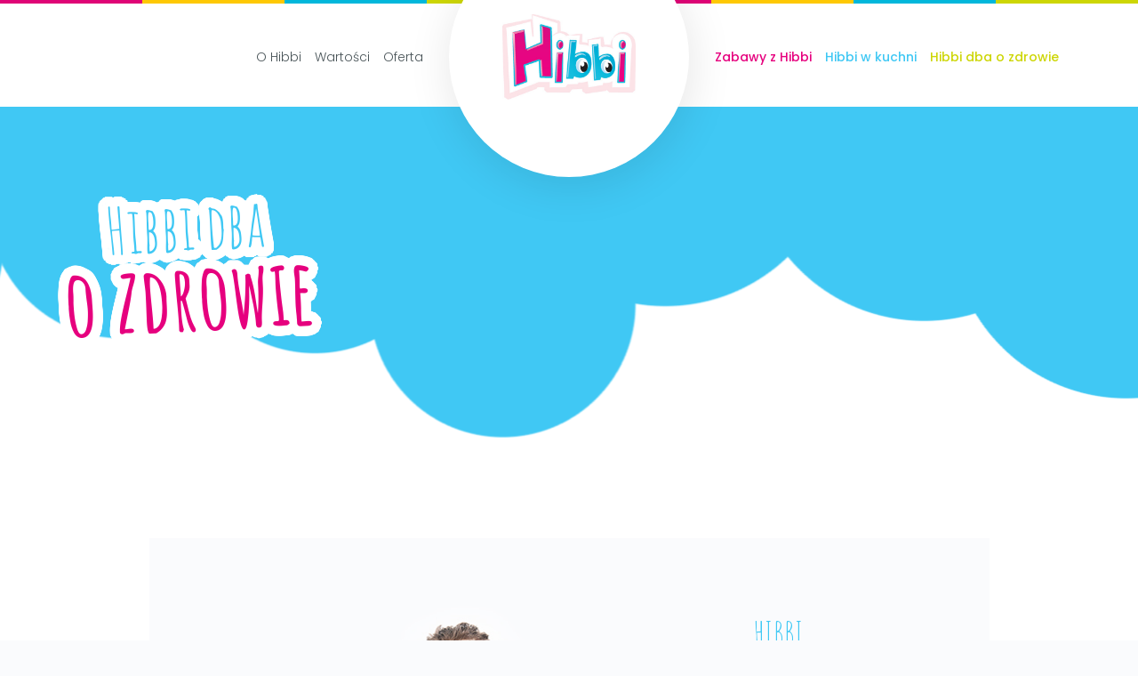

--- FILE ---
content_type: text/html; charset=UTF-8
request_url: https://hibbi.pl/hibbi-dba-o-zdrowie
body_size: 1429
content:
<!DOCTYPE html>
<html lang="pl">
<head>
    <meta charset="UTF-8">
    <base href="https://hibbi.pl/">
    <title>Hibbi dba o zdrowie | Hibbi</title>
    <meta name="description" content="">
    <meta name="viewport" content="width=device-width, initial-scale=1, maximum-scale=1, user-scalable=no">
    <link href="https://fonts.googleapis.com/css?family=Caveat:400,700&amp;subset=latin-ext" rel="stylesheet">
    <link href="https://fonts.googleapis.com/css?family=Poppins:300,400,500,600,700&amp;subset=latin-ext" rel="stylesheet">
    <link href="https://fonts.googleapis.com/css?family=Amatic+SC:400,700&amp;subset=latin-ext" rel="stylesheet">
    <link rel="stylesheet" href="assets/css/main.min.css">
    <link rel="apple-touch-icon" sizes="180x180" href="assets/img/favicon/apple-touch-icon.png">
    <link rel="icon" type="image/png" href="assets/img/favicon/favicon-32x32.png" sizes="32x32">
    <link rel="icon" type="image/png" href="assets/img/favicon/favicon-16x16.png" sizes="16x16">
    <link rel="manifest" href="assets/img/favicon/manifest.json">
    <meta name="theme-color" content="#ffffff">
    <meta name="csrf-token" content="KVwflTRre69qOzqiNC7GpF4Ti6Iy1mPZ7Vv2CQsg">
    <!--[if IE]>
    <script src="http://html5shiv.googlecode.com/svn/trunk/html5.js"></script>
    <![endif]-->
</head>
<body >
<header class="top" data-minimize-offset="1">
    <div class="site-border">
        <span></span><span></span><span></span><span></span><span></span><span></span><span></span><span></span>
    </div>
    <div class="container-fluid fill">
        <div class="flex flex--space-around flex--space-between--md flex--center-y fill">
            <div class="top__nav hidden-md">
        <nav class="flex flex--end-x">
            <ul>
                                    <li>
                        <a href="https://hibbi.pl/o-mnie" >O Hibbi</a>
                    </li>
                                    <li>
                        <a href="https://hibbi.pl/wartosci" >Wartości</a>
                    </li>
                                    <li>
                        <a href="https://hibbi.pl/oferta" >Oferta</a>
                    </li>
                            </ul>
        </nav>
    </div>
    <div class="top__logo"><a href="https://hibbi.pl"><img src="assets/img/logo-hibbi.jpg" alt=""></a></div>
    <div class="top__nav--secondary hidden-md">
        <nav class="flex flex--start-x">
            <ul>
                                    <li>
                        <a href="https://hibbi.pl/zabawy-z-hibbi" >Zabawy z Hibbi</a>
                    </li>
                                    <li>
                        <a href="https://hibbi.pl/hibbi-w-kuchni" >Hibbi w kuchni</a>
                    </li>
                                    <li>
                        <a href="https://hibbi.pl/hibbi-dba-o-zdrowie"  class="active">Hibbi dba o zdrowie</a>
                    </li>
                            </ul>
        </nav>
    </div>
            <a class="menu-trigger menu-trigger--small js-mobile-menu visible-md">
						<span class="menu-trigger__inner">
							<span></span><span></span><span></span><span></span><span></span><span></span>
						</span>
            </a>
            <div class="mobile-menu visible-md">
                <nav>
                    <ul>
                                                <li><a href="https://hibbi.pl/o-mnie">O Hibbi</a></li>
                            <li><a href="https://hibbi.pl/wartosci">Wartości</a></li>
                            <li><a href="https://hibbi.pl/oferta">Oferta</a></li>
                                                            <li><a href="https://hibbi.pl/zabawy-z-hibbi">Zabawy z Hibbi</a></li>
                            <li><a href="https://hibbi.pl/hibbi-w-kuchni">Hibbi w kuchni</a></li>
                            <li><a href="https://hibbi.pl/hibbi-dba-o-zdrowie">Hibbi dba o zdrowie</a></li>
                        </ul>
                </nav>
            </div>
        </div>
    </div>
</header>

    <div class="page-header">
        <div class="page-header__item" style="background: url('assets/img/example-photo-22.png'); background-position: bottom;">
            <div class="container">
                <div class="flex flex--self-start-x flex--center--md text-center">
                    <h1>Hibbi dba <br> <span>o zdrowie</span></h1>
                </div>
            </div>
        </div>
    </div>
    <div class="page">
        <div class="section pt-md posts pb-50">
            <div class="container">
                <div class="row">
                    <div class="col-md-10 col-md-offset-1 col-xxs-12">
                        <ul>
                                                                                                                                                                                <li class="post">
                                            <div class="row no-gutter">
                                                <div class="col-sm-6 col-sm-offset-0 col-xs-10 col-xs-offset-1 col-xxs-12 post__image">
                                                    <div class="post__image--inner" style="background: url('storage/files/kafelki/cwicz.jpg');"></div>
                                                </div>
                                                <div class="col-sm-6 col-sm-offset-0 col-xs-10 col-xs-offset-1 col-xxs-12 post__excerpt">
                                                    <div class="post__excerpt--inner text-center">
                                                        <h2>HIBBI  <br> <span>ĆWICZENIA</span></h2>
                                                                                                                    <p>Bądź zdrowy i ćwicz razem z Hibbi!</p>
                                                                                                                <div class="btn-group btn-group--center-x">
                                                                                                                            <a href="sport" class="btn btn--narrow btn--default flex--self-center-y">Zobacz</a>
                                                                                                                                                                                </div>
                                                    </div>
                                                </div>
                                            </div>
                                        </li>
                                                                                                                                                                                        <li class="post">
                                            <div class="row no-gutter">
                                                <div class="col-sm-6 col-sm-offset-0 col-xs-10 col-xs-offset-1 col-xxs-12 post__image">
                                                    <div class="post__image--inner" style="background: url('storage/files/kafelki/zabki1.jpg');"></div>
                                                </div>
                                                <div class="col-sm-6 col-sm-offset-0 col-xs-10 col-xs-offset-1 col-xxs-12 post__excerpt">
                                                    <div class="post__excerpt--inner text-center">
                                                        <h2>HIBBI  <br> <span>DBANIE O ZĄBKI</span></h2>
                                                                                                                    <p>Hibbi dba o ząbki - bierz z niego przykład!</p>
                                                                                                                <div class="btn-group btn-group--center-x">
                                                                                                                            <a href="dbanie-o-zabki" class="btn btn--narrow btn--default flex--self-center-y">Zobacz</a>
                                                                                                                                                                                </div>
                                                    </div>
                                                </div>
                                            </div>
                                        </li>
                                                                                                                        </ul>
                    </div>
                </div>
            </div>
        </div>
    </div>

<footer class="footer ">
    <div class="section__img--overlay hidden-md">
        <img src="assets/img/example-photo-38.png" style="right: 0; bottom: 0;">
    </div>
    <div class="container">
        <div class="flex flex--space-between">
            <p class="footer__copy">&copy; <strong>Hibbi.</strong> Wszystkie prawa zastrzeżone.</p>
            <p class="footer__create">Projekt i realizacja: <a href="https://www.iguanastudio.pl" target="_blank"><strong>Iguana Studio Agencja Interaktywna</strong></a></p>
        </div>
    </div>
</footer>



<script src="https://maps.googleapis.com/maps/api/js?key=AIzaSyC7qAShSHXPd__xeatffkADm41WHuxJiAc"></script>
<script src="assets/js/vendor.min.js"></script>
<script src="assets/js/main.min.js"></script>
</body>
</html>


--- FILE ---
content_type: text/css
request_url: https://hibbi.pl/assets/css/main.min.css
body_size: 17580
content:
@charset "UTF-8";
/*!
Project: Iguana default front-end template;
Authors: Mariusz Gałka, Damian Bonar, Eugeniusz Poprocki;
Company: Iguana Sp. z o.o.;

Created date: 2016-10-18;
Last update date: 2017-05-23;

Version: 0.9;
*/.container,.container-fluid,.container-wide{width:100%;margin-right:auto;margin-left:auto;padding-right:15px;padding-left:15px}.row{box-sizing:border-box;display:-ms-flexbox;display:flex;-ms-flex:0 1 auto;flex:0 1 auto;-ms-flex-direction:row;flex-direction:row;-ms-flex-wrap:wrap;flex-wrap:wrap;margin-right:-0.9375rem;margin-left:-0.9375rem}.row.reverse{-ms-flex-direction:row-reverse;flex-direction:row-reverse}.col.reverse{-ms-flex-direction:column-reverse;flex-direction:column-reverse}[class^=col-]{width:100%;padding:0 0.9375rem}.col-xxs,.col-xxs-1,.col-xxs-2,.col-xxs-2-3,.col-xxs-3,.col-xxs-4,.col-xxs-5,.col-xxs-6,.col-xxs-7,.col-xxs-8,.col-xxs-9,.col-xxs-10,.col-xxs-11,.col-xxs-12{box-sizing:border-box;-ms-flex:0 0 auto;flex:0 0 auto;padding-right:0.9375rem;padding-left:0.9375rem}.col-xxs{-ms-flex-positive:1;flex-grow:1;-ms-flex-preferred-size:0;flex-basis:0;max-width:100%}.col-xxs-1{-ms-flex-preferred-size:8.333333%;flex-basis:8.333333%;max-width:8.333333%}.col-xxs-2{-ms-flex-preferred-size:16.666666%;flex-basis:16.666666%;max-width:16.666666%}.col-xxs-2-3{-ms-flex-preferred-size:20%;flex-basis:20%;max-width:20%}.col-xxs-3{-ms-flex-preferred-size:25%;flex-basis:25%;max-width:25%}.col-xxs-4{-ms-flex-preferred-size:33.333333%;flex-basis:33.333333%;max-width:33.333333%}.col-xxs-5{-ms-flex-preferred-size:41.666666%;flex-basis:41.666666%;max-width:41.666666%}.col-xxs-6{-ms-flex-preferred-size:50%;flex-basis:50%;max-width:50%}.col-xxs-7{-ms-flex-preferred-size:58.333333%;flex-basis:58.333333%;max-width:58.333333%}.col-xxs-8{-ms-flex-preferred-size:66.666666%;flex-basis:66.666666%;max-width:66.666666%}.col-xxs-9{-ms-flex-preferred-size:75%;flex-basis:75%;max-width:75%}.col-xxs-10{-ms-flex-preferred-size:83.333333%;flex-basis:83.333333%;max-width:83.333333%}.col-xxs-11{-ms-flex-preferred-size:91.666666%;flex-basis:91.666666%;max-width:91.666666%}.col-xxs-12{-ms-flex-preferred-size:100%;flex-basis:100%;max-width:100%}.col-xxs-offset-0{margin-left:0}.col-xxs-offset-1{margin-left:8.333333%}.col-xxs-offset-2{margin-left:16.666666%}.col-xxs-offset-2-3{margin-left:20%}.col-xxs-offset-3{margin-left:25%}.col-xxs-offset-4{margin-left:33.333333%}.col-xxs-offset-5{margin-left:41.666666%}.col-xxs-offset-6{margin-left:50%}.col-xxs-offset-7{margin-left:58.333333%}.col-xxs-offset-8{margin-left:66.666666%}.col-xxs-offset-9{margin-left:75%}.col-xxs-offset-10{margin-left:83.333333%}.col-xxs-offset-11{margin-left:91.666666%}.start-xxs{-ms-flex-pack:start;justify-content:flex-start;text-align:start}.center-xxs{-ms-flex-pack:center;justify-content:center;text-align:center}.end-xxs{-ms-flex-pack:end;justify-content:flex-end;text-align:end}.top-xxs{-ms-flex-align:start;align-items:flex-start}.middle-xxs{-ms-flex-align:center;align-items:center}.bottom-xxs{-ms-flex-align:end;align-items:flex-end}.around-xxs{-ms-flex-pack:distribute;justify-content:space-around}.between-xxs{-ms-flex-pack:justify;justify-content:space-between}.first-xxs{-ms-flex-order:-1;order:-1}.last-xxs{-ms-flex-order:1;order:1}@media only screen and (min-width:480px){.col-xs,.col-xs-1,.col-xs-2,.col-xs-2-3,.col-xs-3,.col-xs-4,.col-xs-5,.col-xs-6,.col-xs-7,.col-xs-8,.col-xs-9,.col-xs-10,.col-xs-11,.col-xs-12{box-sizing:border-box;-ms-flex:0 0 auto;flex:0 0 auto;padding-right:0.9375rem;padding-left:0.9375rem}.col-xs{-ms-flex-positive:1;flex-grow:1;-ms-flex-preferred-size:0;flex-basis:0;max-width:100%}.col-xs-1{-ms-flex-preferred-size:8.333333%;flex-basis:8.333333%;max-width:8.333333%}.col-xs-2{-ms-flex-preferred-size:16.666666%;flex-basis:16.666666%;max-width:16.666666%}.col-xs-2-3{-ms-flex-preferred-size:20%;flex-basis:20%;max-width:20%}.col-xs-3{-ms-flex-preferred-size:25%;flex-basis:25%;max-width:25%}.col-xs-4{-ms-flex-preferred-size:33.333333%;flex-basis:33.333333%;max-width:33.333333%}.col-xs-5{-ms-flex-preferred-size:41.666666%;flex-basis:41.666666%;max-width:41.666666%}.col-xs-6{-ms-flex-preferred-size:50%;flex-basis:50%;max-width:50%}.col-xs-7{-ms-flex-preferred-size:58.333333%;flex-basis:58.333333%;max-width:58.333333%}.col-xs-8{-ms-flex-preferred-size:66.666666%;flex-basis:66.666666%;max-width:66.666666%}.col-xs-9{-ms-flex-preferred-size:75%;flex-basis:75%;max-width:75%}.col-xs-10{-ms-flex-preferred-size:83.333333%;flex-basis:83.333333%;max-width:83.333333%}.col-xs-11{-ms-flex-preferred-size:91.666666%;flex-basis:91.666666%;max-width:91.666666%}.col-xs-12{-ms-flex-preferred-size:100%;flex-basis:100%;max-width:100%}.col-xs-offset-0{margin-left:0}.col-xs-offset-1{margin-left:8.333333%}.col-xs-offset-2{margin-left:16.666666%}.col-xs-offset-2-3{margin-left:20%}.col-xs-offset-3{margin-left:25%}.col-xs-offset-4{margin-left:33.333333%}.col-xs-offset-5{margin-left:41.666666%}.col-xs-offset-6{margin-left:50%}.col-xs-offset-7{margin-left:58.333333%}.col-xs-offset-8{margin-left:66.666666%}.col-xs-offset-9{margin-left:75%}.col-xs-offset-10{margin-left:83.333333%}.col-xs-offset-11{margin-left:91.666666%}.start-xs{-ms-flex-pack:start;justify-content:flex-start;text-align:start}.center-xs{-ms-flex-pack:center;justify-content:center;text-align:center}.end-xs{-ms-flex-pack:end;justify-content:flex-end;text-align:end}.top-xs{-ms-flex-align:start;align-items:flex-start}.middle-xs{-ms-flex-align:center;align-items:center}.bottom-xs{-ms-flex-align:end;align-items:flex-end}.around-xs{-ms-flex-pack:distribute;justify-content:space-around}.between-xs{-ms-flex-pack:justify;justify-content:space-between}.first-xs{-ms-flex-order:-1;order:-1}.last-xs{-ms-flex-order:1;order:1}}@media only screen and (min-width:768px){.container,.container-wide{width:750px}.col-sm,.col-sm-1,.col-sm-2,.col-sm-2-3,.col-sm-3,.col-sm-4,.col-sm-5,.col-sm-6,.col-sm-7,.col-sm-8,.col-sm-9,.col-sm-10,.col-sm-11,.col-sm-12{box-sizing:border-box;-ms-flex:0 0 auto;flex:0 0 auto;padding-right:0.9375rem;padding-left:0.9375rem}.col-sm{-ms-flex-positive:1;flex-grow:1;-ms-flex-preferred-size:0;flex-basis:0;max-width:100%}.col-sm-1{-ms-flex-preferred-size:8.333333%;flex-basis:8.333333%;max-width:8.333333%}.col-sm-2{-ms-flex-preferred-size:16.666666%;flex-basis:16.666666%;max-width:16.666666%}.col-sm-2-3{-ms-flex-preferred-size:20%;flex-basis:20%;max-width:20%}.col-sm-3{-ms-flex-preferred-size:25%;flex-basis:25%;max-width:25%}.col-sm-4{-ms-flex-preferred-size:33.333333%;flex-basis:33.333333%;max-width:33.333333%}.col-sm-5{-ms-flex-preferred-size:41.666666%;flex-basis:41.666666%;max-width:41.666666%}.col-sm-6{-ms-flex-preferred-size:50%;flex-basis:50%;max-width:50%}.col-sm-7{-ms-flex-preferred-size:58.333333%;flex-basis:58.333333%;max-width:58.333333%}.col-sm-8{-ms-flex-preferred-size:66.666666%;flex-basis:66.666666%;max-width:66.666666%}.col-sm-9{-ms-flex-preferred-size:75%;flex-basis:75%;max-width:75%}.col-sm-10{-ms-flex-preferred-size:83.333333%;flex-basis:83.333333%;max-width:83.333333%}.col-sm-11{-ms-flex-preferred-size:91.666666%;flex-basis:91.666666%;max-width:91.666666%}.col-sm-12{-ms-flex-preferred-size:100%;flex-basis:100%;max-width:100%}.col-sm-offset-0{margin-left:0}.col-sm-offset-1{margin-left:8.333333%}.col-sm-offset-2{margin-left:16.666666%}.col-sm-offset-2-3{margin-left:20%}.col-sm-offset-3{margin-left:25%}.col-sm-offset-4{margin-left:33.333333%}.col-sm-offset-5{margin-left:41.666666%}.col-sm-offset-6{margin-left:50%}.col-sm-offset-7{margin-left:58.333333%}.col-sm-offset-8{margin-left:66.666666%}.col-sm-offset-9{margin-left:75%}.col-sm-offset-10{margin-left:83.333333%}.col-sm-offset-11{margin-left:91.666666%}.start-sm{-ms-flex-pack:start;justify-content:flex-start;text-align:start}.center-sm{-ms-flex-pack:center;justify-content:center;text-align:center}.end-sm{-ms-flex-pack:end;justify-content:flex-end;text-align:end}.top-sm{-ms-flex-align:start;align-items:flex-start}.middle-sm{-ms-flex-align:center;align-items:center}.bottom-sm{-ms-flex-align:end;align-items:flex-end}.around-sm{-ms-flex-pack:distribute;justify-content:space-around}.between-sm{-ms-flex-pack:justify;justify-content:space-between}.first-sm{-ms-flex-order:-1;order:-1}.last-sm{-ms-flex-order:1;order:1}}@media only screen and (min-width:992px){.container,.container-wide{width:970px}.col-md,.col-md-1,.col-md-2,.col-md-2-3,.col-md-3,.col-md-4,.col-md-5,.col-md-6,.col-md-7,.col-md-8,.col-md-9,.col-md-10,.col-md-11,.col-md-12{box-sizing:border-box;-ms-flex:0 0 auto;flex:0 0 auto;padding-right:0.9375rem;padding-left:0.9375rem}.col-md{-ms-flex-positive:1;flex-grow:1;-ms-flex-preferred-size:0;flex-basis:0;max-width:100%}.col-md-1{-ms-flex-preferred-size:8.333333%;flex-basis:8.333333%;max-width:8.333333%}.col-md-2{-ms-flex-preferred-size:16.666666%;flex-basis:16.666666%;max-width:16.666666%}.col-md-2-3{-ms-flex-preferred-size:20%;flex-basis:20%;max-width:20%}.col-md-3{-ms-flex-preferred-size:25%;flex-basis:25%;max-width:25%}.col-md-4{-ms-flex-preferred-size:33.333333%;flex-basis:33.333333%;max-width:33.333333%}.col-md-5{-ms-flex-preferred-size:41.666666%;flex-basis:41.666666%;max-width:41.666666%}.col-md-6{-ms-flex-preferred-size:50%;flex-basis:50%;max-width:50%}.col-md-7{-ms-flex-preferred-size:58.333333%;flex-basis:58.333333%;max-width:58.333333%}.col-md-8{-ms-flex-preferred-size:66.666666%;flex-basis:66.666666%;max-width:66.666666%}.col-md-9{-ms-flex-preferred-size:75%;flex-basis:75%;max-width:75%}.col-md-10{-ms-flex-preferred-size:83.333333%;flex-basis:83.333333%;max-width:83.333333%}.col-md-11{-ms-flex-preferred-size:91.666666%;flex-basis:91.666666%;max-width:91.666666%}.col-md-12{-ms-flex-preferred-size:100%;flex-basis:100%;max-width:100%}.col-md-offset-0{margin-left:0}.col-md-offset-1{margin-left:8.333333%}.col-md-offset-2{margin-left:16.666666%}.col-md-offset-2-3{margin-left:20%}.col-md-offset-3{margin-left:25%}.col-md-offset-4{margin-left:33.333333%}.col-md-offset-5{margin-left:41.666666%}.col-md-offset-6{margin-left:50%}.col-md-offset-7{margin-left:58.333333%}.col-md-offset-8{margin-left:66.666666%}.col-md-offset-9{margin-left:75%}.col-md-offset-10{margin-left:83.333333%}.col-md-offset-11{margin-left:91.666666%}.start-md{-ms-flex-pack:start;justify-content:flex-start;text-align:start}.center-md{-ms-flex-pack:center;justify-content:center;text-align:center}.end-md{-ms-flex-pack:end;justify-content:flex-end;text-align:end}.top-md{-ms-flex-align:start;align-items:flex-start}.middle-md{-ms-flex-align:center;align-items:center}.bottom-md{-ms-flex-align:end;align-items:flex-end}.around-md{-ms-flex-pack:distribute;justify-content:space-around}.between-md{-ms-flex-pack:justify;justify-content:space-between}.first-md{-ms-flex-order:-1;order:-1}.last-md{-ms-flex-order:1;order:1}}@media only screen and (min-width:1200px){.container{width:1170px}.container-wide{width:100%}.col-lg,.col-lg-1,.col-lg-2,.col-lg-2-3,.col-lg-3,.col-lg-4,.col-lg-5,.col-lg-6,.col-lg-7,.col-lg-8,.col-lg-9,.col-lg-10,.col-lg-11,.col-lg-12{box-sizing:border-box;-ms-flex:0 0 auto;flex:0 0 auto;padding-right:0.9375rem;padding-left:0.9375rem}.col-lg{-ms-flex-positive:1;flex-grow:1;-ms-flex-preferred-size:0;flex-basis:0;max-width:100%}.col-lg-1{-ms-flex-preferred-size:8.333333%;flex-basis:8.333333%;max-width:8.333333%}.col-lg-2{-ms-flex-preferred-size:16.666666%;flex-basis:16.666666%;max-width:16.666666%}.col-lg-2-3{-ms-flex-preferred-size:20%;flex-basis:20%;max-width:20%}.col-lg-3{-ms-flex-preferred-size:25%;flex-basis:25%;max-width:25%}.col-lg-4{-ms-flex-preferred-size:33.333333%;flex-basis:33.333333%;max-width:33.333333%}.col-lg-5{-ms-flex-preferred-size:41.666666%;flex-basis:41.666666%;max-width:41.666666%}.col-lg-6{-ms-flex-preferred-size:50%;flex-basis:50%;max-width:50%}.col-lg-7{-ms-flex-preferred-size:58.333333%;flex-basis:58.333333%;max-width:58.333333%}.col-lg-8{-ms-flex-preferred-size:66.666666%;flex-basis:66.666666%;max-width:66.666666%}.col-lg-9{-ms-flex-preferred-size:75%;flex-basis:75%;max-width:75%}.col-lg-10{-ms-flex-preferred-size:83.333333%;flex-basis:83.333333%;max-width:83.333333%}.col-lg-11{-ms-flex-preferred-size:91.666666%;flex-basis:91.666666%;max-width:91.666666%}.col-lg-12{-ms-flex-preferred-size:100%;flex-basis:100%;max-width:100%}.col-lg-offset-0{margin-left:0}.col-lg-offset-1{margin-left:8.333333%}.col-lg-offset-2{margin-left:16.666666%}.col-lg-offset-2-3{margin-left:20%}.col-lg-offset-3{margin-left:25%}.col-lg-offset-4{margin-left:33.333333%}.col-lg-offset-5{margin-left:41.666666%}.col-lg-offset-6{margin-left:50%}.col-lg-offset-7{margin-left:58.333333%}.col-lg-offset-8{margin-left:66.666666%}.col-lg-offset-9{margin-left:75%}.col-lg-offset-10{margin-left:83.333333%}.col-lg-offset-11{margin-left:91.666666%}.start-lg{-ms-flex-pack:start;justify-content:flex-start;text-align:start}.center-lg{-ms-flex-pack:center;justify-content:center;text-align:center}.end-lg{-ms-flex-pack:end;justify-content:flex-end;text-align:end}.top-lg{-ms-flex-align:start;align-items:flex-start}.middle-lg{-ms-flex-align:center;align-items:center}.bottom-lg{-ms-flex-align:end;align-items:flex-end}.around-lg{-ms-flex-pack:distribute;justify-content:space-around}.between-lg{-ms-flex-pack:justify;justify-content:space-between}.first-lg{-ms-flex-order:-1;order:-1}.last-lg{-ms-flex-order:1;order:1}}.fancybox-enabled{overflow:hidden}.fancybox-enabled body{overflow:visible;height:100%}.fancybox-container{position:fixed;top:0;left:0;width:100%;height:100%;z-index:14;-webkit-backface-visibility:hidden;backface-visibility:hidden}.fancybox-container~.fancybox-container{z-index:13}.fancybox-bg{position:absolute;top:0;right:0;bottom:0;left:0;background:#0f0f11;opacity:0;transition-timing-function:cubic-bezier(.55,.06,.68,.19);-webkit-backface-visibility:hidden;backface-visibility:hidden}.fancybox-container--ready .fancybox-bg{opacity:.87;transition-timing-function:cubic-bezier(.22,.61,.36,1)}.fancybox-controls{position:absolute;top:0;left:0;right:0;text-align:center;opacity:0;z-index:15;transition:opacity .2s;pointer-events:none;-webkit-backface-visibility:hidden;backface-visibility:hidden;direction:ltr}.fancybox-show-controls .fancybox-controls{opacity:1}.fancybox-infobar{display:none}.fancybox-show-infobar .fancybox-infobar{display:inline-block;pointer-events:all}.fancybox-infobar__body{display:inline-block;width:4.375rem;line-height:44px;font-size:0.8125rem;font-family:"Helvetica Neue",Helvetica,Arial,sans-serif;text-align:center;color:#ddd;background-color:rgba(30,30,30,.7);pointer-events:none;-webkit-user-select:none;-moz-user-select:none;-ms-user-select:none;user-select:none;-webkit-touch-callout:none;-webkit-tap-highlight-color:transparent;-webkit-font-smoothing:subpixel-antialiased}.fancybox-buttons{position:absolute;top:0;right:0;display:none;pointer-events:all}.fancybox-show-buttons .fancybox-buttons{display:block}.fancybox-slider-wrap{overflow:hidden;direction:ltr}.fancybox-slider,.fancybox-slider-wrap{position:absolute;top:0;left:0;bottom:0;right:0;padding:0;margin:0;z-index:14;-webkit-backface-visibility:hidden;backface-visibility:hidden;-webkit-tap-highlight-color:transparent}.fancybox-slide{position:absolute;top:0;left:0;width:100%;height:100%;margin:0;padding:0;overflow:auto;outline:none;white-space:normal;box-sizing:border-box;text-align:center;z-index:15;-webkit-overflow-scrolling:touch}.fancybox-slide:before{content:"";height:100%;width:0}.fancybox-slide:before,.fancybox-slide>*{display:inline-block;vertical-align:middle}.fancybox-slide>*{position:relative;padding:1.5rem;margin:2.75rem 0;border-width:0;text-align:left;background-color:#fff;overflow:auto;box-sizing:border-box}.fancybox-slide--image{overflow:hidden}.fancybox-slide--image:before{display:none}.fancybox-content{display:inline-block;position:relative;margin:2.75rem auto;padding:0;border:0;width:80%;height:calc(100% - 5.5rem);vertical-align:middle;line-height:normal;text-align:left;white-space:normal;outline:none;font-size:1rem;font-family:Arial,sans-serif;box-sizing:border-box;-webkit-tap-highlight-color:transparent;-webkit-overflow-scrolling:touch}.fancybox-iframe{display:block;margin:0;padding:0;border:0;width:100%;height:100%;background:#fff}.fancybox-slide--video .fancybox-content,.fancybox-slide--video .fancybox-iframe{background:transparent}.fancybox-placeholder{z-index:16;background:transparent;cursor:default;overflow:visible;transform-origin:top left;background-size:100% 100%;background-repeat:no-repeat;-webkit-backface-visibility:hidden;backface-visibility:hidden}.fancybox-image,.fancybox-placeholder,.fancybox-spaceball{position:absolute;top:0;left:0;margin:0;padding:0;border:0}.fancybox-image,.fancybox-spaceball{width:100%;height:100%;max-width:none;max-height:none;background:transparent;background-size:100% 100%}.fancybox-controls--canzoomOut .fancybox-placeholder{cursor:zoom-out}.fancybox-controls--canzoomIn .fancybox-placeholder{cursor:zoom-in}.fancybox-controls--canGrab .fancybox-placeholder{cursor:-webkit-grab;cursor:grab}.fancybox-controls--isGrabbing .fancybox-placeholder{cursor:-webkit-grabbing;cursor:grabbing}.fancybox-spaceball{z-index:1}.fancybox-tmp{position:absolute;top:-624.9375rem;left:-624.9375rem;visibility:hidden}.fancybox-error{position:absolute;margin:0;padding:2.5rem;top:50%;left:50%;width:23.75rem;max-width:100%;transform:translate(-50%,-50%);background:#fff;cursor:default}.fancybox-error p{margin:0;padding:0;color:#444;font:1rem/1.25rem "Helvetica Neue",Helvetica,Arial,sans-serif}.fancybox-close-small{position:absolute;top:0;right:0;width:2.75rem;height:2.75rem;padding:0;margin:0;border:0;border-radius:0;outline:none;background:transparent;z-index:5;cursor:pointer}.fancybox-close-small:after{content:"×";position:absolute;top:0.3125rem;right:0.3125rem;width:1.875rem;height:1.875rem;font:1.25rem/1.875rem Arial,"Helvetica Neue",Helvetica,sans-serif;color:#888;font-weight:300;text-align:center;border-radius:50%;border-width:0;background:#fff;transition:background .2s;box-sizing:border-box;z-index:2}.fancybox-close-small:focus:after{outline:1px dotted #888}.fancybox-slide--video .fancybox-close-small{top:-2.25rem;right:-2.25rem;background:transparent}.fancybox-close-small:hover:after{color:#555;background:#eee}.fancybox-caption-wrap{position:absolute;bottom:0;left:0;right:0;padding:3.75rem 1.875rem 0;z-index:17;-webkit-backface-visibility:hidden;backface-visibility:hidden;box-sizing:border-box;background:linear-gradient(180deg,transparent 0,rgba(0,0,0,.1) 20%,rgba(0,0,0,.2) 40%,rgba(0,0,0,.6) 80%,rgba(0,0,0,.8));opacity:0;transition:opacity .2s;pointer-events:none}.fancybox-show-caption .fancybox-caption-wrap{opacity:1}.fancybox-caption{padding:1.875rem 0;border-top:1px solid hsla(0,0%,100%,.4);font-size:0.875rem;font-family:"Helvetica Neue",Helvetica,Arial,sans-serif;color:#fff;line-height:20px;-webkit-text-size-adjust:none}.fancybox-caption a,.fancybox-caption button{pointer-events:all}.fancybox-caption a{color:#fff;text-decoration:underline}.fancybox-button{display:inline-block;position:relative;width:2.75rem;height:2.75rem;line-height:44px;margin:0;padding:0;border:0;border-radius:0;cursor:pointer;background:transparent;color:#fff;box-sizing:border-box;vertical-align:top;outline:none}.fancybox-button--disabled{cursor:default;pointer-events:none}.fancybox-button,.fancybox-infobar__body{background:rgba(30,30,30,.6)}.fancybox-button:hover{background:rgba(0,0,0,.8)}.fancybox-button:after,.fancybox-button:before{content:"";pointer-events:none;position:absolute;border-color:#fff;background-color:currentColor;color:currentColor;opacity:.9;box-sizing:border-box;display:inline-block}.fancybox-button--disabled:after,.fancybox-button--disabled:before{opacity:.5}.fancybox-button--left:after{left:1.25rem;transform:rotate(-135deg)}.fancybox-button--left:after,.fancybox-button--right:after{top:1.125rem;width:0.375rem;height:0.375rem;background:transparent;border-top:2px solid currentColor;border-right:2px solid currentColor}.fancybox-button--right:after{right:1.25rem;transform:rotate(45deg)}.fancybox-button--left{border-bottom-left-radius:5px}.fancybox-button--right{border-bottom-right-radius:5px}.fancybox-button--close{float:right}.fancybox-button--close:after,.fancybox-button--close:before{content:"";display:inline-block;position:absolute;height:0.125rem;width:1rem;top:calc(50% - 0.0625rem);left:calc(50% - 0.5rem)}.fancybox-button--close:before{transform:rotate(45deg)}.fancybox-button--close:after{transform:rotate(-45deg)}.fancybox-loading{border:6px solid hsla(0,0%,39%,.4);border-top:6px solid hsla(0,0%,100%,.6);border-radius:100%;height:3.125rem;width:3.125rem;animation:a .8s infinite linear;background:transparent;position:absolute;top:50%;left:50%;margin-top:-1.5625rem;margin-left:-1.5625rem;z-index:18}@keyframes a{0%{transform:rotate(0deg)}to{transform:rotate(359deg)}}@media (max-width:800px){.fancybox-controls{text-align:left}.fancybox-button--left,.fancybox-button--right,.fancybox-buttons button:not(.fancybox-button--close){display:none!important}.fancybox-caption{padding:1.25rem 0;margin:0}}.fancybox-button--fullscreen:before{width:0.9375rem;height:0.6875rem;left:0.9375rem;top:1rem;border:2px solid;background:none}.fancybox-button--play:before{top:1rem;left:1.125rem;width:0;height:0;border-top:6px inset transparent;border-bottom:6px inset transparent;border-left:10px solid;border-radius:1px;background:transparent}.fancybox-button--pause:before{top:1rem;left:1.125rem;width:0.4375rem;height:0.6875rem;border-style:solid;border-width:0 2px;background:transparent}.fancybox-button--thumbs span{font-size:1.4375rem}.fancybox-button--thumbs:before{top:1.25rem;left:1.3125rem;width:0.1875rem;height:0.1875rem;box-shadow:0 -4px 0,-4px -4px 0,4px -4px 0,inset 0 0 0 32px,-4px 0 0,4px 0 0,0 4px 0,-4px 4px 0,4px 4px 0}.fancybox-container--thumbs .fancybox-caption-wrap,.fancybox-container--thumbs .fancybox-controls,.fancybox-container--thumbs .fancybox-slider-wrap{right:13.75rem}.fancybox-thumbs{position:absolute;top:0;right:0;bottom:0;left:auto;width:13.75rem;margin:0;padding:0.3125rem 0.3125rem 0 0;background:#fff;z-index:14;word-break:normal;-webkit-overflow-scrolling:touch;-webkit-tap-highlight-color:transparent;box-sizing:border-box}.fancybox-thumbs>ul{list-style:none;position:absolute;position:relative;width:100%;height:100%;margin:0;padding:0;overflow-x:hidden;overflow-y:auto;font-size:0}.fancybox-thumbs>ul>li{float:left;overflow:hidden;max-width:50%;padding:0;margin:0;width:6.5625rem;height:4.6875rem;position:relative;cursor:pointer;outline:none;border:5px solid #fff;border-top-width:0;border-right-width:0;-webkit-tap-highlight-color:transparent;-webkit-backface-visibility:hidden;backface-visibility:hidden;box-sizing:border-box}li.fancybox-thumbs-loading{background:rgba(0,0,0,.1)}.fancybox-thumbs>ul>li>img{position:absolute;top:0;left:0;min-width:100%;min-height:100%;max-width:none;max-height:none;-webkit-touch-callout:none;-webkit-user-select:none;-moz-user-select:none;-ms-user-select:none;user-select:none}.fancybox-thumbs>ul>li:before{content:"";position:absolute;top:0;right:0;bottom:0;left:0;border-radius:2px;border:4px solid #4ea7f9;z-index:12;opacity:0;transition:all .2s cubic-bezier(.25,.46,.45,.94)}.fancybox-thumbs>ul>li.fancybox-thumbs-active:before{opacity:1}@media (max-width:800px){.fancybox-thumbs{display:none!important}.fancybox-container--thumbs .fancybox-caption-wrap,.fancybox-container--thumbs .fancybox-controls,.fancybox-container--thumbs .fancybox-slider-wrap{right:0}}.owl-carousel{display:none;width:100%;-webkit-tap-highlight-color:transparent;position:relative;z-index:1}.owl-carousel .owl-stage{position:relative;-ms-touch-action:pan-Y}.owl-carousel .owl-stage:after{content:".";display:block;clear:both;visibility:hidden;line-height:0;height:0}.owl-carousel .owl-stage-outer{position:relative;overflow:hidden;-webkit-transform:translateZ(0)}.owl-carousel .owl-item{position:relative;min-height:1px;float:left;-webkit-backface-visibility:hidden;-webkit-tap-highlight-color:transparent;-webkit-touch-callout:none}.owl-carousel .owl-item img{display:block;width:100%;-webkit-transform-style:preserve-3d}.news-carousel .owl-carousel .owl-dots.owl-item:not(.active),.news-carousel .owl-carousel .owl-nav.owl-item:not(.active),.news-carousel .owl-nav .owl-carousel .owl-dots.disabled[class*=owl-],.news-carousel .owl-nav .owl-carousel .owl-nav.disabled[class*=owl-],.owl-carousel .news-carousel .owl-dots.owl-item:not(.active),.owl-carousel .news-carousel .owl-nav .owl-dots.disabled[class*=owl-],.owl-carousel .news-carousel .owl-nav.owl-item:not(.active),.owl-carousel .news-carousel .owl-nav .owl-nav.disabled[class*=owl-],.owl-carousel .owl-dots.disabled,.owl-carousel .owl-nav.disabled{display:none}.owl-carousel .owl-dot,.owl-carousel .owl-nav .owl-next,.owl-carousel .owl-nav .owl-prev{cursor:pointer;cursor:hand;-webkit-user-select:none;-moz-user-select:none;-ms-user-select:none;user-select:none}.owl-carousel.owl-loaded{display:block}.owl-carousel.owl-loading{opacity:0;display:block}.owl-carousel.owl-hidden{opacity:0}.owl-carousel.owl-refresh .owl-item{visibility:hidden}.owl-carousel.owl-drag .owl-item{-webkit-user-select:none;-moz-user-select:none;-ms-user-select:none;user-select:none}.owl-carousel.owl-grab{cursor:move;cursor:-webkit-grab;cursor:grab}.owl-carousel.owl-rtl{direction:rtl}.owl-carousel.owl-rtl .owl-item{float:right}.no-js .owl-carousel{display:block}.owl-carousel .animated{animation-duration:1s;animation-fill-mode:both}.owl-carousel .owl-animated-in{z-index:0}.owl-carousel .owl-animated-out{z-index:1}.owl-carousel .fadeOut{animation-name:b}@keyframes b{0%{opacity:1}to{opacity:0}}.owl-height{transition:height .5s ease-in-out}.owl-carousel .owl-item .owl-lazy{opacity:0;transition:opacity .4s ease}.owl-carousel .owl-item img.owl-lazy{transform-style:preserve-3d}.owl-carousel .owl-video-wrapper{position:relative;height:100%;background:#000}.owl-carousel .owl-video-play-icon{position:absolute;height:5rem;width:5rem;left:50%;top:50%;margin-left:-2.5rem;margin-top:-2.5rem;background:url(../img/vendors/owl/owl.video.play.png) no-repeat;cursor:pointer;z-index:1;-webkit-backface-visibility:hidden;transition:transform .1s ease}.owl-carousel .owl-video-play-icon:hover{transform:scale(1.3)}.owl-carousel .owl-video-playing .owl-video-play-icon,.owl-carousel .owl-video-playing .owl-video-tn{display:none}.owl-carousel .owl-video-tn{opacity:0;height:100%;background-position:50%;background-repeat:no-repeat;background-size:contain;transition:opacity .4s ease}.owl-carousel .owl-video-frame{position:relative;z-index:1;height:100%;width:100%}.btn,.btn-group,.checkbox,.comicbook-download,.flex,.modal-alt__close,.pagination,.pagination ol,.pagination ol li a,.pagination ol li em,.pagination ol li span,.products-2 .product__label,.products-3 .product__label,.products .product__label,.radio,.tooths-info,.tooths-info__inner{display:-ms-flexbox;display:flex;-ms-flex-flow:row wrap;flex-flow:row wrap;-ms-flex-pack:start;justify-content:flex-start;-ms-flex-align:start;align-items:flex-start}.flex--start-x{-ms-flex-pack:start;justify-content:flex-start}@media only screen and (max-width:479px){.flex--start-x--xxs{-ms-flex-pack:start;justify-content:flex-start}}@media only screen and (max-width:767px){.flex--start-x--xs{-ms-flex-pack:start;justify-content:flex-start}}@media only screen and (max-width:991px){.flex--start-x--sm{-ms-flex-pack:start;justify-content:flex-start}}@media only screen and (max-width:1199px){.flex--start-x--md{-ms-flex-pack:start;justify-content:flex-start}}@media only screen and (max-width:1679px){.flex--start-x--lg{-ms-flex-pack:start;justify-content:flex-start}}.about__btn,.comicbook-download,.flex--center-x,.pagination ol li a,.pagination ol li em,.pagination ol li span,.products-2 .product__label,.products-3 .product__label,.products .product__label,.tooths-info{-ms-flex-pack:center;justify-content:center}@media only screen and (max-width:479px){.flex--center-x--xxs{-ms-flex-pack:center;justify-content:center}}@media only screen and (max-width:767px){.flex--center-x--xs{-ms-flex-pack:center;justify-content:center}}@media only screen and (max-width:991px){.flex--center-x--sm{-ms-flex-pack:center;justify-content:center}}@media only screen and (max-width:1199px){.flex--center-x--md{-ms-flex-pack:center;justify-content:center}}@media only screen and (max-width:1679px){.flex--center-x--lg{-ms-flex-pack:center;justify-content:center}}.flex--end-x{-ms-flex-pack:end;justify-content:flex-end}@media only screen and (max-width:479px){.flex--end-x--xxs{-ms-flex-pack:end;justify-content:flex-end}}@media only screen and (max-width:767px){.flex--end-x--xs{-ms-flex-pack:end;justify-content:flex-end}}@media only screen and (max-width:991px){.flex--end-x--sm{-ms-flex-pack:end;justify-content:flex-end}}@media only screen and (max-width:1199px){.flex--end-x--md{-ms-flex-pack:end;justify-content:flex-end}}@media only screen and (max-width:1679px){.flex--end-x--lg{-ms-flex-pack:end;justify-content:flex-end}}.flex--space-around{-ms-flex-pack:distribute;justify-content:space-around}@media only screen and (max-width:479px){.flex--space-around--xxs{-ms-flex-pack:distribute;justify-content:space-around}}@media only screen and (max-width:767px){.flex--space-around--xs{-ms-flex-pack:distribute;justify-content:space-around}}@media only screen and (max-width:991px){.flex--space-around--sm{-ms-flex-pack:distribute;justify-content:space-around}}@media only screen and (max-width:1199px){.flex--space-around--md{-ms-flex-pack:distribute;justify-content:space-around}}@media only screen and (max-width:1679px){.flex--space-around--lg{-ms-flex-pack:distribute;justify-content:space-around}}.flex--space-between{-ms-flex-pack:justify;justify-content:space-between}@media only screen and (max-width:479px){.flex--space-between--xxs{-ms-flex-pack:justify;justify-content:space-between}}@media only screen and (max-width:767px){.flex--space-between--xs{-ms-flex-pack:justify;justify-content:space-between}}@media only screen and (max-width:991px){.flex--space-between--sm{-ms-flex-pack:justify;justify-content:space-between}}@media only screen and (max-width:1199px){.flex--space-between--md{-ms-flex-pack:justify;justify-content:space-between}}@media only screen and (max-width:1679px){.flex--space-between--lg{-ms-flex-pack:justify;justify-content:space-between}}.flex--start-y{-ms-flex-align:start;align-items:flex-start}@media only screen and (max-width:479px){.flex--start-y--xxs{-ms-flex-align:start;align-items:flex-start}}@media only screen and (max-width:767px){.flex--start-y--xs{-ms-flex-align:start;align-items:flex-start}}@media only screen and (max-width:991px){.flex--start-y--sm{-ms-flex-align:start;align-items:flex-start}}@media only screen and (max-width:1199px){.flex--start-y--md{-ms-flex-align:start;align-items:flex-start}}@media only screen and (max-width:1679px){.flex--start-y--lg{-ms-flex-align:start;align-items:flex-start}}.flex--center-y,.modal-alt__close,.pagination,.pagination ol li a,.pagination ol li em,.pagination ol li span,.products-2 .product__label,.products-3 .product__label,.products .product__label,.tooths-info__inner{-ms-flex-align:center;align-items:center}@media only screen and (max-width:479px){.flex--center-y--xxs{-ms-flex-align:center;align-items:center}}@media only screen and (max-width:767px){.flex--center-y--xs{-ms-flex-align:center;align-items:center}}@media only screen and (max-width:991px){.flex--center-y--sm{-ms-flex-align:center;align-items:center}}@media only screen and (max-width:1199px){.flex--center-y--md{-ms-flex-align:center;align-items:center}}@media only screen and (max-width:1679px){.flex--center-y--lg{-ms-flex-align:center;align-items:center}}.flex--end-y{-ms-flex-align:end;align-items:flex-end}@media only screen and (max-width:479px){.flex--end-y--xxs{-ms-flex-align:end;align-items:flex-end}}@media only screen and (max-width:767px){.flex--end-y--xs{-ms-flex-align:end;align-items:flex-end}}@media only screen and (max-width:991px){.flex--end-y--sm{-ms-flex-align:end;align-items:flex-end}}@media only screen and (max-width:1199px){.flex--end-y--md{-ms-flex-align:end;align-items:flex-end}}@media only screen and (max-width:1679px){.flex--end-y--lg{-ms-flex-align:end;align-items:flex-end}}.flex--stretch{-ms-flex-align:stretch;align-items:stretch}@media only screen and (max-width:479px){.flex--stretch--xxs{-ms-flex-align:stretch;align-items:stretch}}@media only screen and (max-width:767px){.flex--stretch--xs{-ms-flex-align:stretch;align-items:stretch}}@media only screen and (max-width:991px){.flex--stretch--sm{-ms-flex-align:stretch;align-items:stretch}}@media only screen and (max-width:1199px){.flex--stretch--md{-ms-flex-align:stretch;align-items:stretch}}@media only screen and (max-width:1679px){.flex--stretch--lg{-ms-flex-align:stretch;align-items:stretch}}.flex--center{-ms-flex-pack:center;justify-content:center;-ms-flex-align:center;align-items:center}@media only screen and (max-width:479px){.flex--center--xxs{-ms-flex-pack:center;justify-content:center;-ms-flex-align:center;align-items:center}}@media only screen and (max-width:767px){.flex--center--xs{-ms-flex-pack:center;justify-content:center;-ms-flex-align:center;align-items:center}}@media only screen and (max-width:991px){.flex--center--sm{-ms-flex-pack:center;justify-content:center;-ms-flex-align:center;align-items:center}}@media only screen and (max-width:1199px){.flex--center--md{-ms-flex-pack:center;justify-content:center;-ms-flex-align:center;align-items:center}}@media only screen and (max-width:1679px){.flex--center--lg{-ms-flex-pack:center;justify-content:center;-ms-flex-align:center;align-items:center}}.about__btn,.btn,.flex--inline{display:-ms-inline-flexbox;display:inline-flex}@media only screen and (max-width:479px){.flex--inline--xxs{display:-ms-inline-flexbox;display:inline-flex}}@media only screen and (max-width:767px){.flex--inline--xs{display:-ms-inline-flexbox;display:inline-flex}}@media only screen and (max-width:991px){.flex--inline--sm{display:-ms-inline-flexbox;display:inline-flex}}@media only screen and (max-width:1199px){.flex--inline--md{display:-ms-inline-flexbox;display:inline-flex}}@media only screen and (max-width:1679px){.flex--inline--lg{display:-ms-inline-flexbox;display:inline-flex}}.checkbox,.flex--nowrap,.modal-alt__close,.radio,.tooths-info__inner{-ms-flex-wrap:nowrap;flex-wrap:nowrap}@media only screen and (max-width:479px){.flex--nowrap--xxs{-ms-flex-wrap:nowrap;flex-wrap:nowrap}}@media only screen and (max-width:767px){.flex--nowrap--xs{-ms-flex-wrap:nowrap;flex-wrap:nowrap}}@media only screen and (max-width:991px){.flex--nowrap--sm{-ms-flex-wrap:nowrap;flex-wrap:nowrap}}@media only screen and (max-width:1199px){.flex--nowrap--md{-ms-flex-wrap:nowrap;flex-wrap:nowrap}}@media only screen and (max-width:1679px){.flex--nowrap--lg{-ms-flex-wrap:nowrap;flex-wrap:nowrap}}.flex--wrap{-ms-flex-wrap:wrap;flex-wrap:wrap}@media only screen and (max-width:479px){.flex--wrap--xxs{-ms-flex-wrap:wrap;flex-wrap:wrap}}@media only screen and (max-width:767px){.flex--wrap--xs{-ms-flex-wrap:wrap;flex-wrap:wrap}}@media only screen and (max-width:991px){.flex--wrap--sm{-ms-flex-wrap:wrap;flex-wrap:wrap}}@media only screen and (max-width:1199px){.flex--wrap--md{-ms-flex-wrap:wrap;flex-wrap:wrap}}@media only screen and (max-width:1679px){.flex--wrap--lg{-ms-flex-wrap:wrap;flex-wrap:wrap}}.flex--row{-ms-flex-direction:row;flex-direction:row}@media only screen and (max-width:479px){.flex--row--xxs{-ms-flex-direction:row;flex-direction:row}}@media only screen and (max-width:767px){.flex--row--xs{-ms-flex-direction:row;flex-direction:row}}@media only screen and (max-width:991px){.flex--row--sm{-ms-flex-direction:row;flex-direction:row}}@media only screen and (max-width:1199px){.flex--row--md{-ms-flex-direction:row;flex-direction:row}}@media only screen and (max-width:1679px){.flex--row--lg{-ms-flex-direction:row;flex-direction:row}}.flex--row-reverse{-ms-flex-direction:row-reverse;flex-direction:row-reverse}@media only screen and (max-width:479px){.flex--row-reverse--xxs{-ms-flex-direction:row-reverse;flex-direction:row-reverse}}@media only screen and (max-width:767px){.flex--row-reverse--xs{-ms-flex-direction:row-reverse;flex-direction:row-reverse}}@media only screen and (max-width:991px){.flex--row-reverse--sm{-ms-flex-direction:row-reverse;flex-direction:row-reverse}}@media only screen and (max-width:1199px){.flex--row-reverse--md{-ms-flex-direction:row-reverse;flex-direction:row-reverse}}@media only screen and (max-width:1679px){.flex--row-reverse--lg{-ms-flex-direction:row-reverse;flex-direction:row-reverse}}.flex--column{-ms-flex-direction:column;flex-direction:column}@media only screen and (max-width:479px){.flex--column--xxs{-ms-flex-direction:column;flex-direction:column}}@media only screen and (max-width:767px){.flex--column--xs{-ms-flex-direction:column;flex-direction:column}}@media only screen and (max-width:991px){.flex--column--sm{-ms-flex-direction:column;flex-direction:column}}@media only screen and (max-width:1199px){.flex--column--md{-ms-flex-direction:column;flex-direction:column}}@media only screen and (max-width:1679px){.flex--column--lg{-ms-flex-direction:column;flex-direction:column}}.flex--column-reverse{-ms-flex-direction:column-reverse;flex-direction:column-reverse}@media only screen and (max-width:479px){.flex--column-reverse--xxs{-ms-flex-direction:column-reverse;flex-direction:column-reverse}}@media only screen and (max-width:767px){.flex--column-reverse--xs{-ms-flex-direction:column-reverse;flex-direction:column-reverse}}@media only screen and (max-width:991px){.flex--column-reverse--sm{-ms-flex-direction:column-reverse;flex-direction:column-reverse}}@media only screen and (max-width:1199px){.flex--column-reverse--md{-ms-flex-direction:column-reverse;flex-direction:column-reverse}}@media only screen and (max-width:1679px){.flex--column-reverse--lg{-ms-flex-direction:column-reverse;flex-direction:column-reverse}}.flex--self-start-y{-ms-flex-item-align:start;align-self:flex-start}@media only screen and (max-width:479px){.flex--self-start-y--xxs{-ms-flex-item-align:start;align-self:flex-start}}@media only screen and (max-width:767px){.flex--self-start-y--xs{-ms-flex-item-align:start;align-self:flex-start}}@media only screen and (max-width:991px){.flex--self-start-y--sm{-ms-flex-item-align:start;align-self:flex-start}}@media only screen and (max-width:1199px){.flex--self-start-y--md{-ms-flex-item-align:start;align-self:flex-start}}@media only screen and (max-width:1679px){.flex--self-start-y--lg{-ms-flex-item-align:start;align-self:flex-start}}.flex--self-center-y{-ms-flex-item-align:center;-ms-grid-row-align:center;align-self:center}@media only screen and (max-width:479px){.flex--self-center-y--xxs{-ms-flex-item-align:center;-ms-grid-row-align:center;align-self:center}}@media only screen and (max-width:767px){.flex--self-center-y--xs{-ms-flex-item-align:center;-ms-grid-row-align:center;align-self:center}}@media only screen and (max-width:991px){.flex--self-center-y--sm{-ms-flex-item-align:center;-ms-grid-row-align:center;align-self:center}}@media only screen and (max-width:1199px){.flex--self-center-y--md{-ms-flex-item-align:center;-ms-grid-row-align:center;align-self:center}}@media only screen and (max-width:1679px){.flex--self-center-y--lg{-ms-flex-item-align:center;-ms-grid-row-align:center;align-self:center}}.flex--self-end-y{-ms-flex-item-align:end;align-self:flex-end}@media only screen and (max-width:479px){.flex--self-end-y--xxs{-ms-flex-item-align:end;align-self:flex-end}}@media only screen and (max-width:767px){.flex--self-end-y--xs{-ms-flex-item-align:end;align-self:flex-end}}@media only screen and (max-width:991px){.flex--self-end-y--sm{-ms-flex-item-align:end;align-self:flex-end}}@media only screen and (max-width:1199px){.flex--self-end-y--md{-ms-flex-item-align:end;align-self:flex-end}}@media only screen and (max-width:1679px){.flex--self-end-y--lg{-ms-flex-item-align:end;align-self:flex-end}}.flex-col-1>*{-ms-flex-preferred-size:100%;flex-basis:100%}@media only screen and (max-width:479px){.flex-col-1--xxs>*{-ms-flex-preferred-size:100%!important;flex-basis:100%!important}}@media only screen and (max-width:767px){.flex-col-1--xs>*{-ms-flex-preferred-size:100%!important;flex-basis:100%!important}}@media only screen and (max-width:991px){.flex-col-1--sm>*{-ms-flex-preferred-size:100%!important;flex-basis:100%!important}}@media only screen and (max-width:1199px){.flex-col-1--md>*{-ms-flex-preferred-size:100%!important;flex-basis:100%!important}}@media only screen and (min-width:1200px){.flex-col-1--lg>*{-ms-flex-preferred-size:100%!important;flex-basis:100%!important}}.flex-col-2>*{-ms-flex-preferred-size:50%;flex-basis:50%}@media only screen and (max-width:479px){.flex-col-2--xxs>*{-ms-flex-preferred-size:50%!important;flex-basis:50%!important}}@media only screen and (max-width:767px){.flex-col-2--xs>*{-ms-flex-preferred-size:50%!important;flex-basis:50%!important}}@media only screen and (max-width:991px){.flex-col-2--sm>*{-ms-flex-preferred-size:50%!important;flex-basis:50%!important}}@media only screen and (max-width:1199px){.flex-col-2--md>*{-ms-flex-preferred-size:50%!important;flex-basis:50%!important}}@media only screen and (min-width:1200px){.flex-col-2--lg>*{-ms-flex-preferred-size:50%!important;flex-basis:50%!important}}.flex-col-3>*{-ms-flex-preferred-size:33.33%;flex-basis:33.33%}@media only screen and (max-width:479px){.flex-col-3--xxs>*{-ms-flex-preferred-size:33.33%!important;flex-basis:33.33%!important}}@media only screen and (max-width:767px){.flex-col-3--xs>*{-ms-flex-preferred-size:33.33%!important;flex-basis:33.33%!important}}@media only screen and (max-width:991px){.flex-col-3--sm>*{-ms-flex-preferred-size:33.33%!important;flex-basis:33.33%!important}}@media only screen and (max-width:1199px){.flex-col-3--md>*{-ms-flex-preferred-size:33.33%!important;flex-basis:33.33%!important}}@media only screen and (min-width:1200px){.flex-col-3--lg>*{-ms-flex-preferred-size:33.33%!important;flex-basis:33.33%!important}}.flex-col-4>*{-ms-flex-preferred-size:25%;flex-basis:25%}@media only screen and (max-width:479px){.flex-col-4--xxs>*{-ms-flex-preferred-size:25%!important;flex-basis:25%!important}}@media only screen and (max-width:767px){.flex-col-4--xs>*{-ms-flex-preferred-size:25%!important;flex-basis:25%!important}}@media only screen and (max-width:991px){.flex-col-4--sm>*{-ms-flex-preferred-size:25%!important;flex-basis:25%!important}}@media only screen and (max-width:1199px){.flex-col-4--md>*{-ms-flex-preferred-size:25%!important;flex-basis:25%!important}}@media only screen and (min-width:1200px){.flex-col-4--lg>*{-ms-flex-preferred-size:25%!important;flex-basis:25%!important}}.order-1{-ms-flex-order:-1;order:-1}@media only screen and (max-width:479px){.order-1--xxs{-ms-flex-order:-1;order:-1}}@media only screen and (max-width:767px){.order-1--xs{-ms-flex-order:-1;order:-1}}@media only screen and (max-width:991px){.order-1--sm{-ms-flex-order:-1;order:-1}}@media only screen and (max-width:1199px){.order-1--md{-ms-flex-order:-1;order:-1}}@media only screen and (min-width:1200px){.order-1--lg{-ms-flex-order:-1;order:-1}}.order-2{-ms-flex-order:0;order:0}@media only screen and (max-width:479px){.order-2--xxs{-ms-flex-order:0;order:0}}@media only screen and (max-width:767px){.order-2--xs{-ms-flex-order:0;order:0}}@media only screen and (max-width:991px){.order-2--sm{-ms-flex-order:0;order:0}}@media only screen and (max-width:1199px){.order-2--md{-ms-flex-order:0;order:0}}@media only screen and (min-width:1200px){.order-2--lg{-ms-flex-order:0;order:0}}.order-3{-ms-flex-order:1;order:1}@media only screen and (max-width:479px){.order-3--xxs{-ms-flex-order:1;order:1}}@media only screen and (max-width:767px){.order-3--xs{-ms-flex-order:1;order:1}}@media only screen and (max-width:991px){.order-3--sm{-ms-flex-order:1;order:1}}@media only screen and (max-width:1199px){.order-3--md{-ms-flex-order:1;order:1}}@media only screen and (min-width:1200px){.order-3--lg{-ms-flex-order:1;order:1}}.order-last{-ms-flex-order:99;order:99}@media only screen and (max-width:479px){.order-last--xxs{-ms-flex-order:99;order:99}}@media only screen and (max-width:767px){.order-last--xs{-ms-flex-order:99;order:99}}@media only screen and (max-width:991px){.order-last--sm{-ms-flex-order:99;order:99}}@media only screen and (max-width:1199px){.order-last--md{-ms-flex-order:99;order:99}}@media only screen and (min-width:1200px){.order-last--lg{-ms-flex-order:99;order:99}}.block{display:block}@media only screen and (max-width:479px){.block--xxs{display:block}}@media only screen and (max-width:767px){.block--xs{display:block}}@media only screen and (max-width:991px){.block--sm{display:block}}@media only screen and (max-width:1199px){.block--md{display:block}}@media only screen and (max-width:1679px){.block--lg{display:block}}.hidden{display:none!important}@media only screen and (max-width:479px){.visible-xxs{display:block!important}.visible-inline-xxs{display:inline!important}.hidden-xxs{display:none!important}}@media only screen and (max-width:767px){.visible-xs{display:block!important}.visible-inline-xs{display:inline!important}.hidden-xs{display:none!important}}@media only screen and (max-width:991px){.visible-sm{display:block!important}.visible-inline-sm{display:inline!important}.hidden-sm{display:none!important}}@media only screen and (max-width:1199px){.visible-md{display:block!important}.visible-inline-md{display:inline!important}.hidden-md{display:none!important}}@media only screen and (min-width:1200px){.visible-lg{display:block!important}.visible-inline-lg{display:inline!important}.hidden-lg{display:none!important}}.text-left{text-align:left}@media only screen and (max-width:479px){.text-left--xxs{text-align:left}}@media only screen and (max-width:767px){.text-left--xs{text-align:left}}@media only screen and (max-width:991px){.text-left--sm{text-align:left}}@media only screen and (max-width:1199px){.text-left--md{text-align:left}}@media only screen and (min-width:1200px){.text-left--lg{text-align:left}}.text-center{text-align:center}@media only screen and (max-width:479px){.text-center--xxs{text-align:center}}@media only screen and (max-width:767px){.text-center--xs{text-align:center}}@media only screen and (max-width:991px){.text-center--sm{text-align:center}}@media only screen and (max-width:1199px){.text-center--md{text-align:center}}@media only screen and (min-width:1200px){.text-center--lg{text-align:center}}.text-right{text-align:right}@media only screen and (max-width:479px){.text-right--xxs{text-align:right}}@media only screen and (max-width:767px){.text-right--xs{text-align:right}}@media only screen and (max-width:991px){.text-right--sm{text-align:right}}@media only screen and (max-width:1199px){.text-right--md{text-align:right}}@media only screen and (min-width:1200px){.text-right--lg{text-align:right}}.absolute{position:absolute;top:0;left:0;right:0;bottom:0}.relative{position:relative}.padding-clear{padding:0!important}.margin-clear{margin:0!important}.cmt{margin-top:0!important}.cmr{margin-right:0!important}.cmb{margin-bottom:0!important}.cml{margin-left:0!important}.cpt{padding-top:0!important}.cpr{padding-right:0!important}.cpb{padding-bottom:0!important}.cpl{padding-left:0!important}.cf:after,.cf:before{content:"";display:table}.cf:after{clear:both}.fullhd-limiter{max-width:1920px;margin:0 auto}.disabled-scroll{height:100%;overflow:hidden;width:100%;position:fixed}.disabled,.news-carousel .owl-item:not(.active),.news-carousel .owl-nav .disabled[class*=owl-]{pointer-events:none;-webkit-touch-callout:none;-webkit-user-select:none;-moz-user-select:none;-ms-user-select:none;user-select:none}.disabled--opacity{opacity:.5}.embed-responsive{position:relative;display:block;height:0;padding:0;overflow:hidden}.embed-responsive .embed-responsive-item,.embed-responsive embed,.embed-responsive iframe,.embed-responsive object,.embed-responsive video{position:absolute;top:0;left:0;bottom:0;height:100%;width:100%;border:0}.embed-responsive--16by9{padding-bottom:56.25%}.embed-responsive--4by3{padding-bottom:75%}.table-responsive{overflow-x:auto;min-height:.01%}@media only screen and (max-width:767px){.table-responsive{width:100%;overflow-y:hidden;-ms-overflow-style:-ms-autohiding-scrollbar;border:1px solid #e6007e}}@media only screen and (max-width:767px){.table-responsive table{min-width:500px}}[data-preload]{visibility:hidden}[data-preload].loaded{visibility:visible}[data-preloader]{height:31.25rem;overflow:hidden;position:relative}@media only screen and (max-width:991px){[data-preloader]{height:25rem}}@media only screen and (max-width:767px){[data-preloader]{height:18.75rem}}[data-preloader]:before{content:"";display:block;position:absolute;top:0;right:0;bottom:0;left:0;z-index:7;background:#fff url(../img/preloader.gif) no-repeat 50%}[data-preloader].loaded{height:auto!important;overflow:visible}[data-preloader].loaded:before{display:none}.is-menu-open body,html.is-menu-open{overflow-y:hidden}

/*! normalize.css v3.0.2 | MIT License | git.io/normalize */html{font-family:sans-serif;-ms-text-size-adjust:100%;-webkit-text-size-adjust:100%}article,aside,details,figcaption,figure,footer,header,hgroup,main,menu,nav,section,summary{display:block}audio,canvas,progress,video{display:inline-block;vertical-align:baseline}audio:not([controls]){display:none;height:0}[hidden],template{display:none}a{background-color:transparent}a:active,a:hover{outline:0}b,strong{font-weight:bold}dfn{font-style:italic}h1{font-size:2em;margin:.67em 0}mark{background:#ff0;color:#000}small{font-size:80%}sub,sup{font-size:75%;line-height:0}sup{top:-.5em}sub{bottom:-.25em}img{border:0}svg:not(:root){overflow:hidden}figure{margin:0}hr{box-sizing:content-box;height:0}pre{overflow:auto}code,kbd,pre,samp{font-family:monospace,monospace;font-size:1em}button,input,optgroup,select,textarea{color:inherit;font:inherit;margin:0}button{overflow:visible}button,select{text-transform:none}button,html input[type=button],input[type=reset],input[type=submit]{-webkit-appearance:button;cursor:pointer}button[disabled],html input[disabled]{cursor:default}button::-moz-focus-inner,input::-moz-focus-inner{border:0;padding:0}input{line-height:normal}input[type=checkbox],input[type=radio]{box-sizing:border-box;padding:0}input[type=number]::-webkit-inner-spin-button,input[type=number]::-webkit-outer-spin-button{height:auto}input[type=search]{-webkit-appearance:textfield;box-sizing:content-box}input[type=search]::-webkit-search-cancel-button,input[type=search]::-webkit-search-decoration{-webkit-appearance:none}fieldset{border:1px solid silver;margin:0 0.125rem;padding:.35em .625em .75em}legend{border:0;padding:0}textarea{overflow:auto}optgroup{font-weight:bold}td,th{padding:0}*,:after,:before,:focus,:hover{box-sizing:border-box;outline:none;-webkit-tap-highlight-color:rgba(0,0,0,0);-webkit-tap-highlight-color:transparent}body,html{overflow-x:hidden}html{font-size:16px}body{font-family:"Poppins",sans-serif;font-weight:300;color:#495458;font-size:0.9375rem;line-height:1.35;margin:0;padding:0;position:relative;-webkit-appearance:none;background:#fafbfd;transition:padding-top .3s ease-out 0s;padding-top:7.5rem}.files__title,.gallery__title,.h1,.h2,.h3,.h4,.h5,.h6,h1,h2,h3,h4,h5,h6{font-family:"Amatic SC",cursive;font-weight:300;color:#495458;line-height:1.25;margin:0 0 1.5625rem}.h1,h1{font-size:3.125rem}.files__title,.h1,.h2,h1,h2{font-weight:300;margin:0 0 1.5625rem;color:#495458;line-height:1.25}.files__title,.h2,h2{font-size:2.25rem}.gallery__title,.h3,h3{font-size:2rem}.gallery__title,.h3,.h4,h3,h4{font-weight:300;margin:0 0 1.5625rem;color:#495458;line-height:1.25}.h4,h4{font-size:1.5rem}.h5,h5{font-size:1.375rem}.h5,.h6,h5,h6{font-weight:300;margin:0 0 1.5625rem;color:#495458;line-height:1.25}.h6,h6{font-size:1.25rem}p{margin:0 0 1.5625rem;letter-spacing:.03em}b,strong{font-family:inherit;font-size:inherit;font-weight:500}b,em,i,strong{color:inherit}a,svg{transition:all .3s ease-out 0s}a{font-weight:300;color:#40c8f4;text-decoration:none;cursor:pointer}@media only screen and (min-width:1200px){a:hover{color:#88ddf8}}a[href^=tel]{color:inherit;font-weight:inherit;text-decoration:inherit}svg{width:inherit;height:inherit}ol{margin:0 0 1.5625rem}ol li{margin:0 0 0.625rem}ol ol,ol ul,ol ul.list-styled{margin:0.625rem 0 0}ul{padding:0;margin:0;list-style:none}.wysiwyg ul,ul.list-styled{margin:0 0 1.5625rem}.wysiwyg ul li,ul.list-styled li{margin:0 0 0.625rem;padding:0 0 0 1.25rem;position:relative}.wysiwyg ul li:before,ul.list-styled li:before{content:"";font-family:"Icons Default";font-size:0.8125rem;color:#40c8f4;position:absolute;top:0.1875rem;left:0}.wysiwyg ul ol,.wysiwyg ul ul,.wysiwyg ul ul.list-styled,ul.list-styled ol,ul.list-styled ul,ul.list-styled ul.list-styled{margin:0.625rem 0 0}.wysiwyg ul ol li,ul.list-styled ol li{padding-left:0}.wysiwyg ul ol li:before,ul.list-styled ol li:before{display:none;content:""}ul.check-list{margin:0 0 1.5625rem}ul.check-list li{margin:0 0 0.625rem;padding:0 0 0 1.25rem;position:relative;padding-left:1.4375rem}ul.check-list li:before{color:#40c8f4;position:absolute;left:0;font-size:1.125rem;top:0.0625rem;line-height:1;content:"✓";font-family:"Arial"}img{max-width:100%;vertical-align:middle}small{font-size:85%}abbr[title]{border-bottom:1px dotted}.mark,mark{padding:0.125rem 0.3125rem;background-color:#fcf8e3}abbr[data-original-title],abbr[title]{cursor:help;border-bottom:1px dotted #777}address{margin-bottom:1.25rem;font-style:normal;line-height:1.42857143}code,kbd,pre,samp{font-family:Menlo,Monaco,Consolas,"Courier New",monospace}code{color:#c7254e;background-color:#f9f2f4;border-radius:4px}code,kbd{padding:0.125rem 0.25rem;font-size:90%}kbd{color:#fff;background-color:#333;border-radius:3px;box-shadow:inset 0 -1px 0 rgba(0,0,0,.25)}kbd kbd{padding:0;font-size:100%;font-weight:500;box-shadow:none}pre{font-family:inherit;word-break:break-all;word-wrap:break-word}pre,pre code{font-size:inherit;white-space:pre-wrap}pre code{padding:0;color:inherit;background-color:transparent;border-radius:0}sub,sup{font-size:80%;height:0;line-height:1;position:relative;vertical-align:baseline}sup{bottom:1ex}sub{top:.5ex}hr{background:rgba(93,93,93,.2);border:0 none;font-size:0;height:0.0625rem;line-height:0;margin:1.5625rem 0;clear:both}::selection{background:#a0e4fa;color:#fff}::-moz-selection{background:#a0e4fa;color:#fff}table{border-collapse:collapse;border-spacing:0;width:100%;margin:0 0 1.5625rem;font-family:inherit}table td,table th{padding:0.9375rem 1.5625rem;line-height:1.35;vertical-align:middle;border:1px solid #ccc}table th{font-weight:500;text-align:left;background-color:#e6007e;color:#fff}blockquote{color:#5c5c5c;background-color:#f6f6f6;font-size:0.9375rem;font-style:italic;font-weight:300;line-height:1.35;margin:0 0 1.5625rem;padding:1.25rem 1.5625rem;position:relative}blockquote p{margin:0}blockquote cite{display:block;margin:0.3125rem 0 0;color:#2d2d2d;font-size:0.9375rem;font-style:normal;font-weight:500}@font-face{font-family:"Icons";src:url(../fonts/icons.ttf) format("truetype"),url(../fonts/icons.woff) format("woff"),url(../fonts/icons.svg) format("svg");font-weight:normal;font-style:normal}.ico{font-family:"Icons"!important;speak:none;font-style:normal;font-weight:normal;font-variant:normal;text-transform:none;line-height:1;-webkit-font-smoothing:antialiased;-moz-osx-font-smoothing:grayscale}.ico-twitter:before{content:"\e936"}.ico-pause:before{content:"\e935"}.ico-arrow-right:before{content:"\e92d"}.ico-chevron-right:before{content:"\e92e"}.ico-bronze-medal .path1:before{content:"\e92f";color:#f1543f}.ico-bronze-medal .path2:before{content:"\e930";margin-left:-.7705078125em;color:#f8b64c}.ico-bronze-medal .path3:before{content:"\e931";margin-left:-.7705078125em;color:#ff7058}.ico-bronze-medal .path4:before{content:"\e932";margin-left:-.7705078125em;color:#f2a43d}.ico-bronze-medal .path5:before{content:"\e933";margin-left:-.7705078125em;color:#f8b64c}.ico-bronze-medal .path6:before{content:"\e934";margin-left:-.7705078125em;color:#f2a43d}.ico-bag:before{content:"\e900"}.ico-chevron-left:before{content:"\e901"}.ico-arrow-left:before{content:"\e902"}.ico-gold-medal .path1:before{content:"\e903";color:#f1543f}.ico-gold-medal .path2:before{content:"\e904";margin-left:-.7705078125em;color:#f8b64c}.ico-gold-medal .path3:before{content:"\e905";margin-left:-.7705078125em;color:#ff7058}.ico-gold-medal .path4:before{content:"\e906";margin-left:-.7705078125em;color:#ffd15c}.ico-gold-medal .path5:before{content:"\e907";margin-left:-.7705078125em;color:#f8b64c}.ico-gold-medal .path6:before{content:"\e908";margin-left:-.7705078125em;color:#ffd15c}.ico-silver-medal .path1:before{content:"\e909";color:#f1543f}.ico-silver-medal .path2:before{content:"\e90a";margin-left:-.7705078125em;color:#a3a3a3}.ico-silver-medal .path3:before{content:"\e90b";margin-left:-.7705078125em;color:#ff7058}.ico-silver-medal .path4:before{content:"\e90c";margin-left:-.7705078125em;color:#c4c4c4}.ico-silver-medal .path5:before{content:"\e90d";margin-left:-.7705078125em;color:#a3a3a3}.ico-silver-medal .path6:before{content:"\e90e";margin-left:-.7705078125em;color:#c4c4c4}.ico-tune:before{content:"\e90f"}.ico-play2:before{content:"\e910"}.ico-cd:before{content:"\e911"}.ico-speaker:before{content:"\e912"}.ico-microphone:before{content:"\e913"}.ico-clef:before{content:"\e914"}.ico-microphone2:before{content:"\e915"}.ico-speaker2:before{content:"\e916"}.ico-cart:before{content:"\e917"}.ico-pin:before{content:"\e918"}.ico-check:before{content:"\e919"}.ico-earth:before{content:"\e91a"}.ico-lastfm:before{content:"\e91b"}.ico-users:before{content:"\e91c"}.ico-facebook:before{content:"\e91d"}.ico-skype:before{content:"\e91e"}.ico-youtube:before{content:"\e91f"}.ico-picture:before{content:"\e920"}.ico-lock:before{content:"\e921"}.ico-pen:before{content:"\e922"}.ico-close:before{content:"\e923"}.ico-unlock:before{content:"\e924"}.ico-repeat:before{content:"\e925"}.ico-flag:before{content:"\e926"}.ico-play:before{content:"\e927"}.ico-resize:before{content:"\e928"}.ico-favourite:before{content:"\e929"}.ico-tune2:before{content:"\e92a"}.ico-ok:before{content:"\e92b"}.ico-user:before{content:"\e92c"}@font-face{font-family:"Icons Default";src:url(../fonts/icons-default.ttf) format("truetype"),url(../fonts/icons-default.woff) format("woff"),url(../fonts/icons-default.svg) format("svg");font-weight:normal;font-style:normal}.ico-default{font-family:"Icons Default"!important;speak:none;font-style:normal;font-weight:normal;font-variant:normal;text-transform:none;line-height:1;-webkit-font-smoothing:antialiased;-moz-osx-font-smoothing:grayscale}.ico-default-email:before{content:"\e000"}.ico-default-phone:before{content:"\e001"}.ico-default-mobile-phone:before{content:"\e002"}.ico-default-file:before{content:"\e003"}.ico-default-search:before{content:"\e004"}.ico-default-info-label:before{content:"\e005"}.ico-default-warning-label:before{content:"\e006"}.ico-default-danger-label:before{content:"\e007"}.ico-default-success-label:before{content:"\e008"}.ico-default-basket:before{content:"\e009"}.ico-default-cross:before{content:"\e010"}.ico-default-star:before{content:"\e011"}.ico-default-basket-alt:before{content:"\e012"}.ico-default-user:before{content:"\e013"}.ico-default-arrow:before{content:"\e014"}.ico-default-arrow-bold:before{content:"\e015"}.ico-default-chevron-thin-up:before{content:"\e016"}.ico-default-chevron-thin-right:before{content:"\e017"}.ico-default-chevron-thin-left:before{content:"\e018"}.ico-default-chevron-thin-down:before{content:"\e019"}.ico-default-chevron-right:before{content:"\e020"}.ico-default-chevron-left:before{content:"\e021"}.ico-default-chevron-down:before{content:"\e022"}.ico-default-chevron-up:before{content:"\e023"}@font-face{font-family:"icomoon";src:url(../fonts/icomoon.eot?1c7g9);src:url(../fonts/icomoon.eot?1c7g9#iefix) format("embedded-opentype"),url(../fonts/icomoon.ttf?1c7g9) format("truetype"),url(../fonts/icomoon.woff?1c7g9) format("woff"),url(../fonts/icomoon.svg?1c7g9#icomoon) format("svg");font-weight:normal;font-style:normal}[class*=" icon-"],[class^=icon-]{font-family:"icomoon"!important;speak:none;font-style:normal;font-weight:normal;font-variant:normal;text-transform:none;line-height:1;-webkit-font-smoothing:antialiased;-moz-osx-font-smoothing:grayscale}.icon-1:before{content:"\e900"}.icon-2:before{content:"\e901"}.icon-3:before{content:"\e902"}.icon-4:before{content:"\e903"}.icon-5:before{content:"\e904"}.icon-6:before{content:"\e905"}.alert{display:block;position:relative;padding:1.5625rem;margin:0 0 1.5625rem;border:1px solid transparent;border-radius:3px;font-size:0.9375rem}.alert__title{display:block;font-size:1.125rem;margin:0;font-weight:500;color:inherit}.alert ul{list-style:disc;padding-left:1.25rem}.alert a{font-weight:inherit;text-decoration:underline;color:inherit}.alert>ol,.alert>p,.alert>ul{margin-bottom:0}.alert>p+p{margin-top:0.3125rem}.alert--fixed{position:fixed;bottom:0;left:0;right:0;z-index:6;margin-bottom:0;border-radius:0}.alert--icon{padding-left:3.75rem}.alert--icon:before{content:"";font-family:"Icons Default";position:absolute;top:1.375rem;left:1.5625rem;font-size:1.375rem}.alert--success{color:#3c763d;background-color:#dff0d8;border-color:#d6e9c6}.alert--success.alert--icon:before{content:""}.alert--info{color:#31708f;background-color:#d9edf7;border-color:#bce8f1}.alert--info.alert--icon:before{content:""}.alert--warning{color:#8a6d3b;background-color:#fcf8e3;border-color:#faebcc}.alert--warning.alert--icon:before{content:""}.alert--danger{color:#a94442;background-color:#f2dede;border-color:#ebccd1}.alert--danger.alert--icon:before{content:""}.btn-group{margin:0 -0.3125rem 1.875rem}.btn-group>.btn{margin:0.3125rem}.btn-group--center-x{-ms-flex-pack:center;justify-content:center}.btn{cursor:pointer;padding:0 3.125rem;margin:0;text-align:center;text-decoration:none;text-transform:none;line-height:1.2;letter-spacing:normal;color:#fff;background-color:#e6007e;border:2px solid transparent;border-radius:26px;font-size:1.625rem;font-family:"Amatic SC",cursive;font-weight:300;height:3.25rem;display:-ms-flexbox;display:flex;-ms-flex-align:center;align-items:center;transition:all .3s ease-out 0s}@media only screen and (min-width:1200px){.btn:hover{border:2px solid transparent;text-decoration:none;background-color:#40c8f4;color:#fff}}.btn--primary{padding:0 3.125rem;text-align:center;text-decoration:none;text-transform:uppercase;line-height:1.2;letter-spacing:1.5px;font-size:1.625rem;font-family:"Amatic SC",cursive;font-weight:300;color:#fff;background-color:#40c8f4;border:2px solid transparent;border-radius:5px}@media only screen and (min-width:1200px){.btn--primary:hover{color:#40c8f4;background-color:transparent;border:2px solid #40c8f4}}.btn--stroke{padding:0 3.125rem;text-align:center;text-decoration:none;text-transform:none;line-height:1.2;letter-spacing:normal;font-size:1.625rem;font-family:"Amatic SC",cursive;font-weight:300;color:#40c8f4;background-color:transparent;border:2px solid #40c8f4;border-radius:50px}@media only screen and (min-width:1200px){.btn--stroke:hover{color:#fff;background-color:#40c8f4;border:2px solid transparent}}.btn--link{background:transparent;font-family:"Poppins",sans-serif;font-size:0.8125rem;color:#303540;padding:0;border-radius:0}@media only screen and (min-width:1200px){.btn--link:hover{background:inherit;color:#40c8f4}}.btn--link i{margin-right:0.625rem}.btn--narrow{padding-left:1.875rem;padding-right:1.875rem}.btn--small{padding:0 2.08333rem;font-size:0.8125rem}.btn--large{padding:0 4.6875rem;font-size:1.0625rem}.btn--block{display:block;width:100%;min-width:0}.files{margin:1.875rem 0}.files__title{margin:1.875rem 0 0.9375rem}.files__list-item{position:relative}.files__list-item a{display:inline-block;color:inherit;font-size:inherit;font-weight:inherit;text-transform:inherit;text-decoration:inherit;padding:0.625rem 2.5rem}@media only screen and (min-width:1200px){.files__list-item a:hover{color:#40c8f4;padding:0.625rem 2.5rem 0.625rem 3.125rem}.files__list-item a:hover .files__list-item-info{color:inherit}.files__list-item a:hover:before{left:0.625rem}}.files__list-item a:before{content:"";position:absolute;top:0.3125rem;left:0;font-family:"Icons Default";font-size:1.5rem;color:#40c8f4;transition:all .3s ease-out 0s}.files__list-item-info{color:#b0babd;font-weight:300}::-webkit-input-placeholder{color:#495458}:-moz-placeholder,::-moz-placeholder{color:#495458;opacity:1}:-ms-input-placeholder{color:#495458}input,select,textarea{border:1px solid #e2e2e2;color:#495458;font-family:"Poppins",sans-serif;font-size:0.9375rem;font-weight:400;width:100%;margin:0;padding:0.9375rem 1.25rem;line-height:inherit;outline:none;transition:all .3s ease-out 0s}input.error,select.error,textarea.error{border-color:#d30c0c}input:focus,select:focus,textarea:focus{border-color:#c8c8c8;box-shadow:0 0 5px 1px rgba(0,0,0,.05)}input[disabled],select[disabled],textarea[disabled]{border-color:#d9d9d9;background-color:#f2f2f2;color:#999}input,textarea{-webkit-appearance:none;-moz-appearance:none;appearance:none}input[type=checkbox],input[type=radio]{width:auto}textarea{margin:0;resize:none;vertical-align:top}.form,.form__group{margin:0 0 1.5625rem}.form__group{position:relative}.form__info{opacity:.6;display:block;margin:0.3125rem 0 0;font-size:80%}.form__label{color:#495458;display:block;font-size:0.9375rem;font-weight:300;margin:0 0 0.625rem}.form__static-control{border:1px solid transparent;color:#000;font-size:0.9375rem;font-weight:300;padding:0.9375rem 0;width:100%}.form__checkbox,.form__radio{margin:0.625rem 0}.form__actions{margin:1.5625rem 0 0}@media only screen and (max-width:767px){.form__actions .btn{width:100%;clear:both;display:block}}.form--horizontal .form__label{text-align:left;margin:1rem 0 0;float:left;width:11.25rem}@media only screen and (max-width:767px){.form--horizontal .form__label{margin:0;width:100%}}.form--horizontal .form__field{margin:0 0 0 12.5rem}@media only screen and (max-width:767px){.form--horizontal .form__field{margin:0}}.form--horizontal .form__actions{margin:0 0 0 12.5rem}@media only screen and (max-width:767px){.form--horizontal .form__actions{margin:0}}.checkbox .jcf-checkbox,.checkbox .jcf-radio,.checkbox__input,.radio .jcf-checkbox,.radio .jcf-radio,.radio__input{margin:0.125rem 0 0}.checkbox__text,.radio__text{margin:0 0 0 0.625rem}.checkbox__label,.radio__label{color:#495458;font-size:0.9375rem;font-weight:300;overflow:hidden;display:block;text-align:left;width:auto;padding:0}.checkbox__info,.radio__info{margin:0.125rem 0 0;opacity:.6;display:block;font-size:80%}.gallery,.gallery__title{margin:0 0 1.5625rem}.thumbnail{position:relative;display:block;width:100%;overflow:hidden;background-color:rgba(64,200,244,0);transition:background .3s ease-out 0s;margin-bottom:1.875rem}@media only screen and (min-width:1200px){.thumbnail:hover{background:#40c8f4}.thumbnail:hover img{opacity:.2}.thumbnail:hover .ico,.thumbnail:hover .ico-default{opacity:1}}.thumbnail img{display:block;width:100%;height:auto;transform:translateZ(0);transition:all .3s ease-out 0s}.thumbnail .ico,.thumbnail .ico-default{font-size:2.8125rem;color:#fff;position:absolute;z-index:2;left:50%;top:50%;transform:translate(-50%,-50%);opacity:0;transition:all .3s ease-out 0s}.thumbnail .ico--small,.thumbnail .ico-default--small{font-size:1.5625rem}.thumbnail--mb-10{margin-bottom:0.625rem}.thumbnail--mb-20{margin-bottom:1.25rem}.thumbnail--mb-clear{margin-bottom:0!important}.thumbnail--img-zoom-in img{max-width:100%!important;transition:all .4s ease 0s;z-index:1}@media only screen and (min-width:1200px){.thumbnail--img-zoom-in:hover img{transform:scale(1.1)}}.thumbnail--icon-slide .ico,.thumbnail--icon-slide .ico-default{top:25%}@media only screen and (min-width:1200px){.thumbnail--icon-slide:hover .ico,.thumbnail--icon-slide:hover .ico-default{top:50%}}.thumbnail--icon-zoom-out .ico,.thumbnail--icon-zoom-out .ico-default{transform-origin:center center;transform:translate(-50%,-50%) scale(2);transition:all .3s ease-out 0s}@media only screen and (min-width:1200px){.thumbnail--icon-zoom-out:hover .ico,.thumbnail--icon-zoom-out:hover .ico-default{transform:translate(-50%,-50%) scale(1);transition:all .3s ease-out .15s}}.jcf-checkbox{vertical-align:middle;display:inline-block;overflow:hidden;cursor:default;background:#fff;border:1px solid #777;margin:0 0.1875rem 0 0;height:1rem;width:1rem;position:relative}.jcf-checkbox span{position:absolute;display:none;height:0.25rem;width:0.5rem;top:50%;left:50%;margin:-0.4375rem 0 0 -0.375rem;border:3px solid #777;border-width:0 0 3px 3px;transform:rotate(-45deg);-ms-filter:"progid:DXImageTransform.Microsoft.Matrix(M11=0.7071067811865483, M12=0.7071067811865467, M21=-0.7071067811865467, M22=0.7071067811865483, SizingMethod='auto expand')"}.jcf-checkbox input[type=checkbox]{position:absolute;width:100%;height:100%;border:0;margin:0;left:0;top:0}.jcf-checkbox.jcf-checked span{display:block}:root .jcf-checkbox span{margin:-0.25rem 0 0 -0.3125rem}.jcf-radio{vertical-align:middle;display:inline-block;overflow:hidden;cursor:default;background-color:#fff;border:1px solid #777;border-radius:100%;margin:0 0.1875rem 0 0;height:1rem;width:1rem;position:relative}.jcf-radio span{display:none;position:absolute;top:0.25rem;left:0.25rem;right:0.25rem;bottom:0.25rem;background-color:#777;border-radius:100%}.jcf-radio input[type=radio]{position:absolute;height:100%;width:100%;border:0;margin:0;left:0;top:0}.jcf-radio.jcf-checked span{display:block}.jcf-select{display:inline-block;vertical-align:top;position:relative;border:1px solid #e2e2e2;background-color:#fff;width:100%;height:3.3125rem}.jcf-select select{z-index:1;left:0;top:0}.jcf-select-text{text-overflow:ellipsis;white-space:nowrap;overflow:hidden;cursor:default;display:block;font-family:"Poppins",sans-serif;font-size:0.9375rem;line-height:53px;margin:0 3.125rem 0 1.25rem}.jcf-select-opener{position:absolute;text-align:center;background-color:#e2e2e2;width:3.125rem;bottom:0;right:0;top:0}.jcf-select-opener:before{content:"\e022";font-family:"Icons Default";position:absolute;top:50%;left:50%;transform:translate(-50%,-50%)}.jcf-select .jcf-drop-flipped{bottom:100%;top:auto}.jcf-select.jcf-compact-multiple{max-width:220px}.jcf-select.jcf-compact-multiple .jcf-select-opener:before{display:inline-block;padding-top:0.125rem;content:"..."}body>.jcf-select-drop{position:absolute;margin:-0.0625rem 0 0;z-index:11}body>.jcf-select-drop.jcf-drop-flipped{margin:0.0625rem 0 0}.jcf-select .jcf-select-drop{position:absolute;margin-top:0;z-index:11;top:100%;left:-0.0625rem;right:-0.0625rem}.jcf-select-drop .jcf-select-drop-content{border:1px solid #e2e2e2}.jcf-select-drop.jcf-compact-multiple .jcf-hover{background:none}.jcf-select-drop.jcf-compact-multiple .jcf-selected{background-color:#e2e2e2;color:#000}.jcf-select-drop.jcf-compact-multiple .jcf-selected:before{display:inline-block;content:"";height:0.25rem;width:0.5rem;margin:-0.4375rem 0.3125rem 0 -0.1875rem;border:3px solid #777;border-width:0 0 3px 3px;transform:rotate(-45deg);-ms-filter:"progid:DXImageTransform.Microsoft.Matrix(M11=0.7071067811865483, M12=0.7071067811865467, M21=-0.7071067811865467, M22=0.7071067811865483, SizingMethod='auto expand')"}.jcf-list-box{overflow:hidden;display:inline-block;border:1px solid #b8c3c9;min-width:200px;margin:0 0.9375rem}.jcf-list{position:relative;background:#fff;line-height:inherit;font-size:0.9375rem}.jcf-list,.jcf-list .jcf-list-content{display:inline-block;vertical-align:top;width:100%}.jcf-list .jcf-list-content{overflow:auto}.jcf-list ul{list-style:none;padding:0;margin:0}.jcf-list ul li{overflow:hidden;display:block}.jcf-list .jcf-overflow{overflow:auto}.jcf-list .jcf-option{white-space:nowrap;overflow:hidden;cursor:default;display:block;padding:0.625rem 1.25rem;color:#495458;min-height:14px;height:1%}.jcf-list .jcf-disabled{background:#fff!important;color:#aaa!important}.jcf-list .jcf-optgroup-caption{white-space:nowrap;font-weight:bold;display:block;padding:0.3125rem 0.5625rem;cursor:default;color:#000}.jcf-list .jcf-list .jcf-optgroup .jcf-option{padding-left:1.875rem}.jcf-list-box .jcf-selected,.jcf-select-drop .jcf-hover{background:#e6e6e6;color:#000}.map{background:#fff url(../img/preloader.gif) no-repeat 50%}.pagination{font-size:0.8125rem;color:#495458;margin:0 0 1.5625rem}.pagination ol{list-style:none;margin:0;padding:0}.pagination ol li{margin:0 0.125rem;padding:0}.pagination ol li.is-disabled{opacity:.5;pointer-events:none;-webkit-touch-callout:none;-webkit-user-select:none;-moz-user-select:none;-ms-user-select:none;user-select:none}.pagination ol li a,.pagination ol li em,.pagination ol li span{width:2.1875rem;height:2.1875rem;color:#495458;background-color:#fff;border:1px solid #ccd4d9;border-radius:100%;font-weight:300;transition:all .3s ease-out 0s}.pagination ol li a.active{color:#fff;background-color:#40c8f4;border:1px solid #40c8f4}@media only screen and (min-width:1200px){.pagination ol li a:hover{color:#fff;background-color:#40c8f4;border:1px solid #40c8f4}}.pagination ol li span{color:#fff;background-color:#40c8f4;border:1px solid #40c8f4}.pagination ol li em{font-style:normal}.pagination__next,.pagination__prev{font-size:0.8125rem}.pagination__next>a,.pagination__prev>a{width:auto!important;border:0!important;border-radius:0!important;background:transparent!important}@media only screen and (min-width:1200px){.pagination__next>a:hover,.pagination__prev>a:hover{color:#40c8f4!important}}@media screen and (min-width:992px){.pagination__prev{margin-right:2.5rem!important}.pagination__next{margin-left:2.5rem!important}}@media only screen and (max-width:991px){.pagination{-ms-flex-pack:center!important;justify-content:center!important}.pagination ol li:not([class]){display:none}}.pagination--center{-ms-flex-pack:center;justify-content:center}.pagination--right{-ms-flex-pack:end;justify-content:flex-end}.owl-carousel .owl-nav{z-index:7;position:absolute;width:100%;top:50%;transform:translateY(-50%);text-align:center;-webkit-tap-highlight-color:transparent;pointer-events:none;display:-ms-flexbox;display:flex;-ms-flex-pack:justify;justify-content:space-between}.owl-carousel .owl-nav [class*=owl-]{color:#000;font-size:0.9375rem;margin:0 0.9375rem;padding:0.375rem 0.625rem;background:#fff;display:inline-block;cursor:pointer;border-radius:0;pointer-events:auto;transition:all .3s ease-out 0s}.owl-carousel .owl-nav [class*=owl-]:hover{background:#40c8f4;color:#fff;text-decoration:none}.news-carousel .owl-carousel .owl-nav .disabled[class*=owl-],.news-carousel .owl-carousel .owl-nav .owl-item:not(.active),.owl-carousel .news-carousel .owl-nav .disabled[class*=owl-],.owl-carousel .owl-nav .disabled,.owl-carousel .owl-nav .news-carousel .owl-item:not(.active){opacity:.5;cursor:default}.owl-carousel .owl-dots{z-index:7;position:absolute;width:100%;bottom:0.9375rem;text-align:center;-webkit-tap-highlight-color:transparent;pointer-events:none;display:-ms-flexbox;display:flex;-ms-flex-pack:center;justify-content:center}.owl-carousel .owl-dots .owl-dot{display:block;zoom:1;*display:inline;pointer-events:auto}.owl-carousel .owl-dots .owl-dot span{width:0.5625rem;height:0.5625rem;margin:0.125rem;background:#c8c9ca;display:block;-webkit-backface-visibility:visible;border-radius:50%;transition:all .3s ease-out 0s}.owl-carousel .owl-dots .owl-dot.active span,.owl-carousel .owl-dots .owl-dot:hover span{background:#000}.slider{position:relative}.slider__item{width:100%;height:37.5rem;color:#fff;font-size:5rem;text-shadow:0 0 10px rgba(0,0,0,.8);text-align:center;display:-ms-flexbox;display:flex;-ms-flex-align:center;align-items:center;-ms-flex-pack:center;justify-content:center}.slider__item>.container{margin-left:0;margin-right:0}.wysiwyg img{height:auto!important;max-width:100%!important}.wysiwyg .img{margin:0 0 1.5625rem;text-align:center}@media only screen and (max-width:480px){.wysiwyg .img img{width:auto!important}}.wysiwyg .img--left{float:left;margin:0 1.875rem 0.9375rem 0!important}.wysiwyg .img--right{float:right;margin:0 0 0.9375rem 1.875rem!important}.wysiwyg .img--left,.wysiwyg .img--right{max-width:45%}.wysiwyg .img--left img,.wysiwyg .img--right img{display:block;width:100%}@media only screen and (max-width:480px){.wysiwyg .img--left img,.wysiwyg .img--right img{display:inline-block!important;width:auto!important}}@media only screen and (max-width:480px){.wysiwyg .img--left,.wysiwyg .img--right{max-width:100%!important;float:none!important;margin:0 0 1.5625rem!important;text-align:center!important}}.modal-alt{padding:0!important;margin:2.8125rem 0.9375rem 0.9375rem!important;background:#fff;width:calc(100% - 1.875rem);max-width:800px;overflow:visible!important;border-radius:3px;display:none}.modal-alt__close{position:absolute;top:-1.875rem;right:0;-ms-flex-negative:0;flex-shrink:0;color:#fff;font-size:0.75rem;transition:all .3s ease-out 0s;line-height:1;font-weight:300}@media only screen and (min-width:1200px){.modal-alt__close:hover{color:#40c8f4}}.modal-alt__close>span{font-size:0.75rem;font-weight:300;margin-right:0.5rem}.modal-alt__inner{padding:3.125rem}.fancybox-is-modal .modal-alt{transform:translateY(-50px);transition:all .3s ease-out 0s}.fancybox-is-modal .fancybox-slide--current .modal-alt{transform:translateY(0)}.fancybox-is-modal.fancybox-is-closing .modal-alt{transform:translateY(100px)}.container-wide{width:1720px}.no-gutter{margin-right:0;margin-left:0}.no-gutter>[class*=col-],.no-gutter>[class*=flex-]>[class*=col-]{padding-right:0;padding-left:0}.gutter-10{margin-right:-0.3125rem;margin-left:-0.3125rem}.gutter-10>[class*=col-],.gutter-10>[class*=flex-]>[class*=col-]{padding-right:0.3125rem;padding-left:0.3125rem}.gutter-20{margin-right:-0.625rem;margin-left:-0.625rem}.gutter-20>[class*=col-],.gutter-20>[class*=flex-]>[class*=col-]{padding-right:0.625rem;padding-left:0.625rem}.top{background-color:#fff;position:fixed;top:0;width:100%;height:7.5rem;z-index:9;display:-ms-flexbox;display:flex;-ms-flex-align:center;align-items:center;-ms-flex-direction:column;flex-direction:column;transition:all .3s ease-out 0s}.top .site-border{width:100%;float:left}.top .site-border span{width:12.5%;height:0.25rem;display:inline-block;float:left;transition:all .3s ease-out 0s}.top .site-border span:first-child,.top .site-border span:nth-child(5){background:#df0476}.top .site-border span:nth-child(2),.top .site-border span:nth-child(6){background:#fec803}.top .site-border span:nth-child(3),.top .site-border span:nth-child(7){background:#01b7db}.top .site-border span:nth-child(4),.top .site-border span:nth-child(8){background:#cdd605}.is-top-minimize .top .site-border span{height:0.125rem}.is-top-minimize .top{height:6.25rem;box-shadow:2px 10px 50px rgba(0,0,0,.1)}.is-top-minimize .top__logo{max-width:115px}.top__logo{-ms-flex:0 0 33.3333%;flex:0 0 33.3333%;max-width:150px;position:relative;transition:all .3s ease-out 0s}@media screen and (min-width:1200px){.top__logo:before{content:"";background:#fff;width:16.875rem;height:16.875rem;position:absolute;border-radius:100%;box-shadow:2px 10px 50px rgba(0,0,0,.1);transform:translate(-50%,-50%);left:50%;top:50%;transition:all .3s ease-out 0s}}.is-top-minimize .top__logo:before{width:12.5rem;height:12.5rem}@media only screen and (min-width:1200px){.top__logo a:hover img{opacity:.5}}.top__logo img{transition:all .3s ease-out 0s;width:100%;position:relative}.top__nav{-ms-flex:0 0 33.3333%;flex:0 0 33.3333%}.top__nav ul li{float:left;position:relative}.top__nav ul li a{font-size:1rem;display:block;color:#495458;padding:0.625rem 0}@media screen and (min-width:1200px) and (max-width:1413px){.top__nav ul li a{font-size:0.875rem}}@media only screen and (min-width:1200px){.top__nav ul li a:hover{color:#40c8f4}}.top__nav ul li a.active{font-weight:500;color:#40c8f4}.top__nav ul li+li{margin-left:3.125rem}@media screen and (min-width:1200px) and (max-width:1413px){.top__nav ul li+li{margin-left:0.9375rem}}.top__nav--secondary{-ms-flex:0 0 33.3333%;flex:0 0 33.3333%}.top__nav--secondary ul li{float:left;position:relative}.top__nav--secondary ul li a{font-size:1rem;font-weight:500;display:block;padding:0.625rem 0}@media screen and (min-width:1200px) and (max-width:1413px){.top__nav--secondary ul li a{font-size:0.875rem}}@media only screen and (min-width:1200px){.top__nav--secondary ul li a:hover{color:#40c8f4}}.top__nav--secondary ul li a.active{font-weight:500;color:#40c8f4}.top__nav--secondary ul li:first-child a{color:#e6007e}@media only screen and (min-width:1200px){.top__nav--secondary ul li:first-child a:hover{color:#40c8f4}}.top__nav--secondary ul li:nth-child(2) a{color:#40c8f4}@media only screen and (min-width:1200px){.top__nav--secondary ul li:nth-child(2) a:hover{color:#cdd605}}.top__nav--secondary ul li:nth-child(3) a{color:#cdd605}@media only screen and (min-width:1200px){.top__nav--secondary ul li:nth-child(3) a:hover{color:#e6007e}}.top__nav--secondary li+li{margin-left:1.875rem}@media screen and (min-width:1200px) and (max-width:1413px){.top__nav--secondary li+li{margin-left:0.9375rem}}.menu-trigger{display:none;width:50px;height:50px;position:relative;cursor:pointer;float:right;overflow:hidden;border-radius:50%;background:#40c8f4;transition:all .5s ease-in-out 0s;transform:rotate(0deg);z-index:10}.menu-trigger__inner{margin:12px;position:relative;display:block;width:26px;height:26px}.menu-trigger__inner span{display:block;position:absolute;height:4px;width:50%;background:#fff;opacity:1;transition:all .25s ease-in-out 0s;transform:rotate(0deg)}.menu-trigger__inner span:nth-child(2n){right:0;border-radius:0 4px 4px 0}.menu-trigger__inner span:nth-child(odd){left:0;border-radius:4px 0 0 4px}.menu-trigger__inner span:first-child,.menu-trigger__inner span:nth-child(2){top:2px}.menu-trigger__inner span:nth-child(3),.menu-trigger__inner span:nth-child(4){top:11px}.menu-trigger__inner span:nth-child(4){right:auto;left:50%}.menu-trigger__inner span:nth-child(5),.menu-trigger__inner span:nth-child(6){top:20px}.is-menu-open .menu-trigger__inner span:first-child,.is-menu-open .menu-trigger__inner span:nth-child(6){transform:rotate(45deg)}.is-menu-open .menu-trigger__inner span:nth-child(2),.is-menu-open .menu-trigger__inner span:nth-child(5){transform:rotate(-45deg)}.is-menu-open .menu-trigger__inner span:first-child{left:3px;top:8px}.is-menu-open .menu-trigger__inner span:nth-child(2){right:3px;left:auto;top:8px}.is-menu-open .menu-trigger__inner span:nth-child(3){left:-50%;opacity:0}.is-menu-open .menu-trigger__inner span:nth-child(4){left:100%;opacity:0}.is-menu-open .menu-trigger__inner span:nth-child(5){left:3px;top:15px}.is-menu-open .menu-trigger__inner span:nth-child(6){right:3px;left:auto;top:15px}.menu-trigger--small{width:40px;height:40px}.menu-trigger--small .menu-trigger__inner{margin:10px;position:relative;display:block;width:20px;height:20px}.menu-trigger--small .menu-trigger__inner span{display:block;position:absolute;height:3px;width:50%;background:#fff;opacity:1;transition:all .25s ease-in-out 0s;transform:rotate(0deg)}.menu-trigger--small .menu-trigger__inner span:nth-child(2n){right:0;border-radius:0 3px 3px 0}.menu-trigger--small .menu-trigger__inner span:nth-child(odd){left:0;border-radius:3px 0 0 3px}.menu-trigger--small .menu-trigger__inner span:first-child,.menu-trigger--small .menu-trigger__inner span:nth-child(2){top:2px}.menu-trigger--small .menu-trigger__inner span:nth-child(3),.menu-trigger--small .menu-trigger__inner span:nth-child(4){top:9px}.menu-trigger--small .menu-trigger__inner span:nth-child(4){right:auto;left:50%}.menu-trigger--small .menu-trigger__inner span:nth-child(5),.menu-trigger--small .menu-trigger__inner span:nth-child(6){top:16px}.is-menu-open .menu-trigger--small .menu-trigger__inner span:first-child,.is-menu-open .menu-trigger--small .menu-trigger__inner span:nth-child(6){transform:rotate(45deg)}.is-menu-open .menu-trigger--small .menu-trigger__inner span:nth-child(2),.is-menu-open .menu-trigger--small .menu-trigger__inner span:nth-child(5){transform:rotate(-45deg)}.is-menu-open .menu-trigger--small .menu-trigger__inner span:first-child{left:2px;top:6px}.is-menu-open .menu-trigger--small .menu-trigger__inner span:nth-child(2){right:2px;left:auto;top:6px}.is-menu-open .menu-trigger--small .menu-trigger__inner span:nth-child(3){left:-50%;opacity:0}.is-menu-open .menu-trigger--small .menu-trigger__inner span:nth-child(4){left:100%;opacity:0}.is-menu-open .menu-trigger--small .menu-trigger__inner span:nth-child(5){left:2px;top:12px}.is-menu-open .menu-trigger--small .menu-trigger__inner span:nth-child(6){right:2px;left:auto;top:12px}.mobile-menu{display:none;position:fixed;min-width:300px;max-width:80%;left:-100%;top:0;bottom:0;background:#e6007e;padding:6.25rem 1.875rem;transition:all .3s ease-out 0s}.is-menu-open .mobile-menu{left:0}.mobile-menu ul li{display:block;margin-bottom:0.9375rem}.footer,.mobile-menu ul li a{color:#fff}.footer{background-color:#40c8f4;font-size:0.8125rem;padding:1.875rem 0}.footer .section__img--overlay img{max-width:200px;right:0;bottom:0}.footer a{color:#fff}@media only screen and (min-width:1200px){.footer a:hover{opacity:.4}}.footer p{margin-bottom:0}.footer__copy{margin-right:1.875rem;padding:0.1875rem 0}.footer__create{padding:0.1875rem 0}.footer--2{background:#fff;color:#495458}.footer--2 p{opacity:.5}.footer--2 a{color:#495458}.mt-100{margin-top:6.25rem!important}.mt-50{margin-top:3.125rem!important}.mt-30{margin-top:1.875rem!important}.mt-25{margin-top:1.5625rem!important}.mt-20{margin-top:1.25rem!important}.mt-10{margin-top:0.625rem!important}.mr-50{margin-right:3.125rem!important}.mr-30{margin-right:1.875rem!important}.mr-25{margin-right:1.5625rem!important}.mr-20{margin-right:1.25rem!important}.mr-10{margin-right:0.625rem!important}.mb-50{margin-bottom:3.125rem!important}.mb-30{margin-bottom:1.875rem!important}.mb-25{margin-bottom:1.5625rem!important}.mb-20{margin-bottom:1.25rem!important}.mb-10{margin-bottom:0.625rem!important}.ml-50{margin-left:3.125rem!important}.ml-30{margin-left:1.875rem!important}.ml-25{margin-left:1.5625rem!important}.ml-20{margin-left:1.25rem!important}.ml-10{margin-left:0.625rem!important}.pt-50{padding-top:3.125rem!important}.pt-30{padding-top:1.875rem!important}.pt-20{padding-top:1.25rem!important}.pt-10{padding-top:0.625rem!important}.pr-50{padding-right:3.125rem!important}.pr-30{padding-right:1.875rem!important}.pr-20{padding-right:1.25rem!important}.pr-10{padding-right:0.625rem!important}.pb-50{padding-bottom:3.125rem!important}.pb-30{padding-bottom:1.875rem!important}.pb-20{padding-bottom:1.25rem!important}.pb-10{padding-bottom:0.625rem!important}.pl-50{padding-left:3.125rem!important}.pl-30{padding-left:1.875rem!important}.pl-20{padding-left:1.25rem!important}.pl-10{padding-left:0.625rem!important}.color-blue{color:#40c8f4}.color-pink{color:#e6007e}@media only screen and (min-width:992px){.font-large{font-size:3rem}}.lead{font-size:1.125rem}.main{overflow:hidden}@media screen and (min-width:1200px){.home-page .main{margin-top:-6.25rem}}@media screen and (min-width:992px) and (max-width:1199px){.home-page .main{padding-top:4.375rem}}.fancybox-close-small{display:none}.page{background:#fff}.section{padding:1.875rem 0;position:relative}.section--products img{max-width:300px;left:0;top:-14.375rem}.section__title{font-family:"Amatic SC",cursive;font-size:3.25rem;font-weight:400;line-height:.9;text-align:center;color:#40c8f4;transform:rotate(-3deg) translateY(-50px);text-shadow:#fff 11px 0 0,#fff 10.95px 1px 0,#fff 10.8167px 1.98333px 0,#fff 10.6px 2.96667px 0,#fff 10.2833px 3.91667px 0,#fff 9.88333px 4.83333px 0,#fff 9.4px 5.7px 0,#fff 8.85px 6.53333px 0,#fff 8.21667px 7.31667px 0,#fff 7.51667px 8.03333px 0,#fff 6.76667px 8.68333px 0,#fff 5.95px 9.25px 0,#fff 5.08333px 9.75px 0,#fff 4.16667px 10.1833px 0,#fff 3.23333px 10.5167px 0,#fff 2.26667px 10.7667px 0,#fff 1.28333px 10.9333px 0,#fff .28333px 11px 0,#fff -.71667px 10.9833px 0,#fff -1.71667px 10.8667px 0,#fff -2.7px 10.6667px 0,#fff -3.65px 10.3833px 0,#fff -4.58333px 10px 0,#fff -5.46667px 9.55px 0,#fff -6.31667px 9.01667px 0,#fff -7.1px 8.4px 0,#fff -7.83333px 7.71667px 0,#fff -8.5px 6.98333px 0,#fff -9.1px 6.18333px 0,#fff -9.63333px 5.31667px 0,#fff -10.0667px 4.43333px 0,#fff -10.4333px 3.5px 0,#fff -10.7px 2.53333px 0,#fff -10.8833px 1.55px 0,#fff -10.9833px .55px 0,#fff -10.9833px -.45px 0,#fff -10.9px -1.43333px 0,#fff -10.7333px -2.41667px 0,#fff -10.4667px -3.38333px 0,#fff -10.1167px -4.31667px 0,#fff -9.68333px -5.21667px 0,#fff -9.16667px -6.08333px 0,#fff -8.58333px -6.88333px 0,#fff -7.91667px -7.63333px 0,#fff -7.18333px -8.31667px 0,#fff -6.4px -8.95px 0,#fff -5.56667px -9.48333px 0,#fff -4.68333px -9.95px 0,#fff -3.76667px -10.3333px 0,#fff -2.8px -10.6333px 0,#fff -1.83333px -10.85px 0,#fff -.83333px -10.9667px 0,#fff .16667px -11px 0,#fff 1.16667px -10.9333px 0,#fff 2.15px -10.7833px 0,#fff 3.11667px -10.55px 0,#fff 4.06667px -10.2167px 0,#fff 4.98333px -9.81667px 0,#fff 5.85px -9.31667px 0,#fff 6.66667px -8.75px 0,#fff 7.43333px -8.1px 0,#fff 8.13333px -7.4px 0,#fff 8.78333px -6.63333px 0,#fff 9.35px -5.8px 0,#fff 9.83333px -4.93333px 0,#fff 10.2333px -4.01667px 0,#fff 10.5667px -3.06667px 0,#fff 10.8px -2.1px 0,#fff 10.95px -1.11667px 0,#fff 11px -.11667px 0}@media screen and (max-width:767px){.section__title{font-size:2rem}}.page .section__title{transform:rotate(-3deg)}.section__title span{font-size:4.5rem;font-weight:700;color:#e6007e}@media screen and (max-width:991px){.section__title span{font-size:3.25rem}}.section--white{background:#fff}.section--entry{padding:0;position:relative}@media screen and (max-width:767px){.section--entry img{max-width:400px}}.section--entry .title{font-family:"Caveat",cursive;font-size:2.625rem;line-height:.9;color:#495458;margin-bottom:4.0625rem}@media screen and (max-width:767px){.section--entry .title{font-size:1.875rem;margin-top:5rem;margin-bottom:2.8125rem}}@media screen and (min-width:768px) and (max-width:991px){.section--entry .title{font-size:2.25rem;margin-top:2.5rem;margin-bottom:2.5rem}}.section--entry ul li{font-size:0.9375rem;letter-spacing:.03em;margin-bottom:2.8125rem;display:-ms-flexbox;display:flex;-ms-flex-align:center;align-items:center}@media screen and (max-width:991px){.section--entry ul li{font-size:0.8125rem}}@media screen and (min-width:768px) and (max-width:991px){.section--entry ul li{margin-bottom:1.5625rem}}.section--entry ul li img{max-width:55px;margin-right:1.875rem}.section__img--overlay img{position:absolute;z-index:6}.section-carousel{background:#fafbfd;position:relative;height:43.75rem}@media screen and (min-width:768px) and (max-width:991px){.section-carousel{height:37.5rem}}@media only screen and (max-width:767px){.section-carousel{height:auto}}.section-carousel .owl-dots{bottom:7.5rem}.section-carousel .owl-nav [class*=owl-]{background:transparent;opacity:.2;margin:0 2.5rem;padding:0}@media only screen and (min-width:1200px){.section-carousel .owl-nav [class*=owl-]:hover{background:transparent;color:#e6007e;opacity:1}}.section-carousel .owl-next>i,.section-carousel .owl-prev>i{font-size:2.1875rem}.section-carousel__item{padding:11.25rem 9.375rem 12.5rem;display:-ms-flexbox;display:flex;-ms-flex-direction:column;flex-direction:column;-ms-flex-pack:center;justify-content:center;-ms-flex-align:center;align-items:center;text-align:center}@media screen and (max-width:479px){.section-carousel__item{padding:11.25rem 3.125rem 6.25rem}}@media screen and (min-width:480px) and (max-width:767px){.section-carousel__item{padding:11.25rem 6.25rem 6.25rem}}@media screen and (min-width:768px) and (max-width:991px){.section-carousel__item{padding:6.25rem}}.section-carousel__item p{font-size:0.875rem;margin-bottom:2.5rem}.section-carousel__item a{-ms-flex-item-align:center;-ms-grid-row-align:center;align-self:center}.section-carousel__title{font-size:3.875rem;font-weight:700;line-height:1;text-transform:uppercase;transform:rotate(-3deg);margin-bottom:4.375rem;color:#e6007e}.section-carousel__title small{font-family:"Poppins",sans-serif;font-weight:400;font-size:0.8125rem;letter-spacing:.43em;color:#8a9396}.section-carousel__title span{color:#40c8f4}.section--news{padding-top:7.5rem;padding-bottom:3.125rem}.news-carousel{margin-bottom:1.5625rem}.news-carousel .owl-stage-outer{overflow:visible}.news-carousel .owl-item{transition:all .3s ease-out 0s}.news-carousel .owl-item:not(.active){opacity:.2}.news-carousel .owl-dots{bottom:0}.news-carousel .owl-nav [class*=owl-]{background:transparent;opacity:.2;margin:0;padding:0}@media only screen and (min-width:1200px){.news-carousel .owl-nav [class*=owl-]:hover{background:transparent;color:#e6007e;opacity:1}}.news-carousel .owl-nav .disabled[class*=owl-],.news-carousel .owl-nav .owl-item[class*=owl-]:not(.active){opacity:.3}.news-carousel .owl-nav .owl-prev{margin-left:-6.25rem}@media only screen and (max-width:1439px){.news-carousel .owl-nav .owl-prev{margin-left:-3.75rem}}.news-carousel .owl-nav .owl-next{margin-right:-6.25rem}@media only screen and (max-width:1439px){.news-carousel .owl-nav .owl-next{margin-right:-3.75rem}}@media only screen and (max-width:1279px){.news-carousel .owl-nav{display:none}}.news-carousel .owl-next>i,.news-carousel .owl-prev>i{font-size:2.1875rem}.news-carousel__item{width:100%;position:relative;margin-bottom:3.75rem}.news-carousel__img{border-radius:25px;overflow:hidden;margin-bottom:1.875rem}.news-carousel__img img{border-radius:25px}.news-carousel__img a img{transition:all .3s ease-out 0s}@media only screen and (min-width:1200px){.news-carousel__img a:hover img{opacity:.6}}.news-carousel__title{color:#e6007e;font-size:2rem;line-height:1.1}.news-carousel__title a{color:inherit;font-weight:700}@media only screen and (min-width:1200px){.news-carousel__title a:hover{color:#40c8f4}}.news-list{margin-bottom:1.5625rem}.news-list .news{width:100%;position:relative;margin-bottom:3.4375rem}.news-list .news__img{overflow:hidden;margin-bottom:1.25rem}.news-list .news__img a img{transition:all .3s ease-out 0s}@media only screen and (min-width:1200px){.news-list .news__img a:hover img{opacity:.6}}.news-list .news__title{color:#e6007e;font-size:2rem;line-height:1.1}.news-list .news__title a{color:inherit;font-weight:700}@media only screen and (min-width:1200px){.news-list .news__title a:hover{color:#40c8f4}}@media only screen and (max-width:767px){.more-news-title{margin-top:1.875rem}}.home-header{position:relative;z-index:1}.home-header__item{width:100%;height:59.375rem;display:-ms-flexbox;display:flex;-ms-flex-direction:column;flex-direction:column;-ms-flex-pack:center;justify-content:center;background-repeat:no-repeat}@media screen and (max-width:767px){.home-header__item{height:37.5rem}}@media screen and (min-width:768px) and (max-width:991px){.home-header__item{height:25rem}}@media screen and (min-width:992px) and (max-width:1199px){.home-header__item{height:28.125rem}}@media screen and (max-width:1199px){.home-header__item{background:#40c8f4!important}}.home-header__images img{max-width:100%}@media screen and (max-width:767px){.home-header__images img{transform:translateY(0)}}@media screen and (min-width:480px) and (max-width:767px){.home-header__images img{max-width:400px;margin:0 auto}}@media screen and (min-width:1200px){.home-header__images img{transform:translateY(-70px)}}.home-header__content{-ms-flex-item-align:start;align-self:flex-start;text-align:center}@media screen and (min-width:1200px){.home-header__content{transform:translate(-50px,-50px)}}.home-header__content h1{font-size:4.5rem;color:#40c8f4;line-height:.85;transform:rotate(-3deg);display:block;text-shadow:#fff 11px 0 0,#fff 10.95px 1px 0,#fff 10.8167px 1.98333px 0,#fff 10.6px 2.96667px 0,#fff 10.2833px 3.91667px 0,#fff 9.88333px 4.83333px 0,#fff 9.4px 5.7px 0,#fff 8.85px 6.53333px 0,#fff 8.21667px 7.31667px 0,#fff 7.51667px 8.03333px 0,#fff 6.76667px 8.68333px 0,#fff 5.95px 9.25px 0,#fff 5.08333px 9.75px 0,#fff 4.16667px 10.1833px 0,#fff 3.23333px 10.5167px 0,#fff 2.26667px 10.7667px 0,#fff 1.28333px 10.9333px 0,#fff .28333px 11px 0,#fff -.71667px 10.9833px 0,#fff -1.71667px 10.8667px 0,#fff -2.7px 10.6667px 0,#fff -3.65px 10.3833px 0,#fff -4.58333px 10px 0,#fff -5.46667px 9.55px 0,#fff -6.31667px 9.01667px 0,#fff -7.1px 8.4px 0,#fff -7.83333px 7.71667px 0,#fff -8.5px 6.98333px 0,#fff -9.1px 6.18333px 0,#fff -9.63333px 5.31667px 0,#fff -10.0667px 4.43333px 0,#fff -10.4333px 3.5px 0,#fff -10.7px 2.53333px 0,#fff -10.8833px 1.55px 0,#fff -10.9833px .55px 0,#fff -10.9833px -.45px 0,#fff -10.9px -1.43333px 0,#fff -10.7333px -2.41667px 0,#fff -10.4667px -3.38333px 0,#fff -10.1167px -4.31667px 0,#fff -9.68333px -5.21667px 0,#fff -9.16667px -6.08333px 0,#fff -8.58333px -6.88333px 0,#fff -7.91667px -7.63333px 0,#fff -7.18333px -8.31667px 0,#fff -6.4px -8.95px 0,#fff -5.56667px -9.48333px 0,#fff -4.68333px -9.95px 0,#fff -3.76667px -10.3333px 0,#fff -2.8px -10.6333px 0,#fff -1.83333px -10.85px 0,#fff -.83333px -10.9667px 0,#fff .16667px -11px 0,#fff 1.16667px -10.9333px 0,#fff 2.15px -10.7833px 0,#fff 3.11667px -10.55px 0,#fff 4.06667px -10.2167px 0,#fff 4.98333px -9.81667px 0,#fff 5.85px -9.31667px 0,#fff 6.66667px -8.75px 0,#fff 7.43333px -8.1px 0,#fff 8.13333px -7.4px 0,#fff 8.78333px -6.63333px 0,#fff 9.35px -5.8px 0,#fff 9.83333px -4.93333px 0,#fff 10.2333px -4.01667px 0,#fff 10.5667px -3.06667px 0,#fff 10.8px -2.1px 0,#fff 10.95px -1.11667px 0,#fff 11px -.11667px 0}@media screen and (max-width:991px){.home-header__content h1{font-size:3.25rem;line-height:.95}}.home-header__content h1 span{font-size:6.375rem;font-weight:700;color:#e6007e}@media screen and (max-width:991px){.home-header__content h1 span{font-size:4.5rem}}.page-header{background:#fff;position:relative}.page-header__img--overlay img{position:absolute;z-index:6}.page-header__arrow span:before{content:"\e902";font-family:"icomoon";font-size:15.625rem;color:#e6007e;transform:scaleX(-1);display:block;position:absolute;left:25%;bottom:-6.25rem;z-index:8}.reverse .page-header__arrow span:before{transform:scaleX(1);right:25%;left:auto}@media screen and (max-width:767px){.page-header__arrow span:before{font-size:6.25rem;bottom:-2.5rem}}@media screen and (min-width:768px) and (max-width:1199px){.page-header__arrow span:before{font-size:9.375rem;bottom:-5rem}}.page-header__item{width:100%;height:24.0625rem;display:-ms-flexbox;display:flex;-ms-flex-direction:column;flex-direction:column;-ms-flex-pack:center;justify-content:center;background-repeat:no-repeat!important}@media screen and (max-width:767px){.page-header__item{background-size:cover!important}}.page-header__item h1{font-size:4.5rem;color:#40c8f4;line-height:.9;transform:rotate(-3deg);text-shadow:#fff 11px 0 0,#fff 10.95px 1px 0,#fff 10.8167px 1.98333px 0,#fff 10.6px 2.96667px 0,#fff 10.2833px 3.91667px 0,#fff 9.88333px 4.83333px 0,#fff 9.4px 5.7px 0,#fff 8.85px 6.53333px 0,#fff 8.21667px 7.31667px 0,#fff 7.51667px 8.03333px 0,#fff 6.76667px 8.68333px 0,#fff 5.95px 9.25px 0,#fff 5.08333px 9.75px 0,#fff 4.16667px 10.1833px 0,#fff 3.23333px 10.5167px 0,#fff 2.26667px 10.7667px 0,#fff 1.28333px 10.9333px 0,#fff .28333px 11px 0,#fff -.71667px 10.9833px 0,#fff -1.71667px 10.8667px 0,#fff -2.7px 10.6667px 0,#fff -3.65px 10.3833px 0,#fff -4.58333px 10px 0,#fff -5.46667px 9.55px 0,#fff -6.31667px 9.01667px 0,#fff -7.1px 8.4px 0,#fff -7.83333px 7.71667px 0,#fff -8.5px 6.98333px 0,#fff -9.1px 6.18333px 0,#fff -9.63333px 5.31667px 0,#fff -10.0667px 4.43333px 0,#fff -10.4333px 3.5px 0,#fff -10.7px 2.53333px 0,#fff -10.8833px 1.55px 0,#fff -10.9833px .55px 0,#fff -10.9833px -.45px 0,#fff -10.9px -1.43333px 0,#fff -10.7333px -2.41667px 0,#fff -10.4667px -3.38333px 0,#fff -10.1167px -4.31667px 0,#fff -9.68333px -5.21667px 0,#fff -9.16667px -6.08333px 0,#fff -8.58333px -6.88333px 0,#fff -7.91667px -7.63333px 0,#fff -7.18333px -8.31667px 0,#fff -6.4px -8.95px 0,#fff -5.56667px -9.48333px 0,#fff -4.68333px -9.95px 0,#fff -3.76667px -10.3333px 0,#fff -2.8px -10.6333px 0,#fff -1.83333px -10.85px 0,#fff -.83333px -10.9667px 0,#fff .16667px -11px 0,#fff 1.16667px -10.9333px 0,#fff 2.15px -10.7833px 0,#fff 3.11667px -10.55px 0,#fff 4.06667px -10.2167px 0,#fff 4.98333px -9.81667px 0,#fff 5.85px -9.31667px 0,#fff 6.66667px -8.75px 0,#fff 7.43333px -8.1px 0,#fff 8.13333px -7.4px 0,#fff 8.78333px -6.63333px 0,#fff 9.35px -5.8px 0,#fff 9.83333px -4.93333px 0,#fff 10.2333px -4.01667px 0,#fff 10.5667px -3.06667px 0,#fff 10.8px -2.1px 0,#fff 10.95px -1.11667px 0,#fff 11px -.11667px 0}@media screen and (max-width:991px){.page-header__item h1{font-size:3.3125rem;line-height:.95}}.page-header__item h1 span{font-size:6.375rem;font-weight:700;color:#e6007e}@media screen and (max-width:991px){.page-header__item h1 span{font-size:4.5rem}}.page-header--lg{height:43.75rem}@media screen and (max-width:767px){.page-header--lg{height:18.75rem}}@media screen and (min-width:768px) and (max-width:1199px){.page-header--lg{height:28.125rem;background-size:cover!important}}.page-title{font-size:2.625rem;color:#40c8f4;text-align:center;line-height:.8;transform:rotate(-3deg);margin-top:7.5rem;margin-bottom:7.5rem}.page-title span{font-size:3.875rem;color:#e6007e;font-weight:700}.products-2 .owl-nav [class*=owl-],.products-3 .owl-nav [class*=owl-],.products .owl-nav [class*=owl-]{background:transparent;opacity:.2;margin:0;padding:0}@media only screen and (min-width:1200px){.products-2 .owl-nav [class*=owl-]:hover,.products-3 .owl-nav [class*=owl-]:hover,.products .owl-nav [class*=owl-]:hover{background:transparent;color:#e6007e;opacity:1}}.products-2 .owl-prev>i,.products-3 .owl-prev>i,.products .owl-prev>i{font-size:2.1875rem}.products-2 .owl-prev>i:before,.products-3 .owl-prev>i:before,.products .owl-prev>i:before{left:-4.375rem;position:absolute}.products-2 .owl-next>i,.products-3 .owl-next>i,.products .owl-next>i{font-size:2.1875rem}.products-2 .owl-next>i:before,.products-3 .owl-next>i:before,.products .owl-next>i:before{right:-4.375rem;position:absolute}.products-2 .owl-item,.products-3 .owl-item,.products .owl-item{display:-ms-flexbox;display:flex;-ms-flex-pack:center;justify-content:center}@media screen and (max-width:1199px){.products-2 .owl-item,.products-3 .owl-item,.products .owl-item{min-height:auto}}@media screen and (max-width:1199px){.products-2 .product img,.products-3 .product img,.products .product img{max-height:300px}}@media screen and (max-width:559px){.products-2 .product img,.products-3 .product img,.products .product img{max-height:none}}.products-2 .product__desc,.products-3 .product__desc,.products .product__desc{position:relative;text-align:center;width:100%;margin-top:1.875rem;min-height:150px}.products-2 .product__desc h3,.products-3 .product__desc h3,.products .product__desc h3{font-weight:700;line-height:.8;min-height:80px;transform:rotate(-3deg);color:#e6007e}.products-2 .product__desc h3 span,.products-3 .product__desc h3 span,.products .product__desc h3 span{color:#40c8f4}.products-2 .product__desc p,.products-3 .product__desc p,.products .product__desc p{font-size:0.875rem;margin:0}.products-2 .product__label,.products-3 .product__label,.products .product__label{font-family:"Amatic SC",cursive;-ms-flex-negative:0;flex-shrink:0;position:absolute;top:-1.875rem;left:50%;width:6.25rem;height:6.25rem;border-radius:50%;background-color:#e6007e;color:#fff;font-size:1.5rem;line-height:22px;text-align:center;transform:translate(-50%,-100%) rotate(-18deg)}.products-2 .product__label--blue,.products-3 .product__label--blue,.products .product__label--blue{background-color:#40c8f4}@media only screen and (max-width:767px){.products-2 .product__label,.products-3 .product__label,.products .product__label{width:5rem;height:5rem;font-size:1.125rem;line-height:18px}}.download>.container{position:relative;z-index:7}.download .section__img--overlay img{max-width:300px;right:0;top:-14.375rem;transform:scaleX(-1)}.download__item{background:#fff;box-shadow:0 30px 40px rgba(13,33,64,.05);padding:1.25rem;border-radius:5px;margin-bottom:1.875rem;transition:all .3s ease-out 0s}@media only screen and (min-width:1200px){.download__item:hover{box-shadow:0 30px 60px rgba(13,33,64,.07)}}.download__item--inner{position:relative;overflow:hidden;height:26.25rem}.download__item--inner img{top:50%;right:auto;bottom:auto;left:50%;position:absolute;width:auto;max-width:none;height:auto;transform:translate(-50%,-50%);transition:all .3s ease-out 0s}@media only screen and (min-width:1200px){.download__item--inner img:hover{opacity:.3}}.download__btn{transform:translateY(-50px);display:-ms-flexbox;display:flex;-ms-flex-pack:center;justify-content:center}.sport>.section__img--overlay img{max-width:300px;right:0;top:-14.375rem;transform:scaleX(-1)}@media screen and (min-width:768px) and (max-width:1199px){.sport--entry img{margin-top:-6.25rem}}@media screen and (min-width:1200px){.sport--entry img{margin-top:-23.125rem}}.sport--grid{background:#40c8f4;padding:6.25rem 0;position:relative}.sport--grid .section__img--overlay img:first-child{max-width:450px;right:0;top:-9.375rem}.sport--grid .section__img--overlay img:nth-child(2){max-width:320px;left:0;top:50%;transform:translateY(-50%)}.sport--grid ol{counter-reset:a;list-style:none;padding:0;display:-ms-flexbox;display:flex;-ms-flex-direction:row;flex-direction:row;-ms-flex-wrap:wrap;flex-wrap:wrap}.sport--grid ol li{color:#fff;-ms-flex-preferred-size:25%;flex-basis:25%;padding:6.25rem 1.875rem 1.875rem;text-align:center;margin-bottom:1.25rem;position:relative;line-height:1.75}@media screen and (max-width:479px){.sport--grid ol li{-ms-flex-preferred-size:100%;flex-basis:100%}}@media screen and (min-width:480px) and (max-width:767px){.sport--grid ol li{-ms-flex:50%;flex:50%}}@media screen and (min-width:768px) and (max-width:991px){.sport--grid ol li{-ms-flex:33.3333%;flex:33.3333%}}.sport--grid ol li:before{content:counter(a);counter-increment:a;background:url(../img/example-photo-46.png);width:4.375rem;height:4rem;font-family:"Amatic SC",cursive;position:absolute;left:50%;top:0;font-size:1.5rem;color:#fff;display:-ms-flexbox;display:flex;-ms-flex-pack:center;justify-content:center;-ms-flex-align:center;align-items:center;transform:translateX(-50%)}@media screen and (min-width:768px) and (max-width:1199px){.about--entry img{margin-top:-6.25rem}}@media screen and (min-width:1200px){.about--entry img{margin-top:-23.125rem}}.about__btn{width:100%}.values>.section__img--overlay img{max-width:300px;right:0;top:-14.375rem;transform:scaleX(-1)}@media screen and (min-width:768px) and (max-width:1199px){.values--entry img{margin-top:-6.25rem}}@media screen and (min-width:1200px){.values--entry img{margin-top:-23.125rem}}.posts>.container{position:relative;z-index:7}.posts .section__img--overlay img:first-child{max-width:500px;left:-2.5rem;top:-12.5rem}@media screen and (min-width:1680px){.posts .section__img--overlay img:first-child{left:0}}.posts .section__img--overlay img:nth-child(2){max-width:300px;left:0;top:50%;transform:translateY(-50%)}.cooking ol{counter-reset:a;list-style:none;padding:0;margin-top:3.125rem;display:-ms-flexbox;display:flex;-ms-flex-wrap:wrap;flex-wrap:wrap}.cooking ol>li{position:relative;padding-left:6.25rem;margin-bottom:4.375rem;-ms-flex-preferred-size:100%;flex-basis:100%}@media screen and (max-width:767px){.cooking ol>li{padding-left:4.375rem;font-size:0.8125rem;margin-bottom:2.5rem}}.cooking ol>li:last-child{margin-bottom:0}.cooking ol>li:before{content:counter(a);counter-increment:a;background:url(../img/example-photo-43.png);width:3.5rem;height:3.1875rem;font-family:"Amatic SC",cursive;position:absolute;left:0;top:-0.9375rem;font-size:1.5rem;color:#e6007e;display:-ms-flexbox;display:flex;-ms-flex-pack:center;justify-content:center;-ms-flex-align:center;align-items:center}.cooking ol>li>ul{margin:1.25rem 0}.cooking ol>li>ul>li{padding-left:1.25rem;margin-bottom:1.25rem;position:relative}.cooking ol>li>ul>li:last-child{margin-bottom:0}.cooking ol>li>ul>li:before{content:"\e903";font-family:"icomoon";color:#e6007e;font-size:1.25rem;position:absolute;left:0;top:50%;transform:translateY(-50%)}.cooking .section__img--overlay img{max-width:500px;right:-2.5rem;top:-12.5rem}.experiments .post{text-align:center}.experiments .post a{-ms-flex-item-align:center;-ms-grid-row-align:center;align-self:center}.post:not(:first-child){margin-top:0.625rem}.post__image{-ms-flex-order:-1;order:-1}.post__image--inner{height:100%;min-height:300px;background-size:cover!important}.post__excerpt{height:100%}.post__excerpt--inner{height:100%;min-height:405px;padding:5.625rem;background:#fafbfd;display:-ms-flexbox;display:flex;-ms-flex-direction:column;flex-direction:column;-ms-flex-pack:center;justify-content:center}@media screen and (max-width:767px){.post__excerpt--inner{min-height:auto;padding:3.125rem}}.post__excerpt--inner h2{font-size:2.25rem;color:#40c8f4;line-height:.9}.post__excerpt--inner h2 span{font-size:3.5rem;font-weight:700;color:#e6007e}@media screen and (min-width:768px){.post:nth-child(2n) .post__image{-ms-flex-order:1;order:1}}.single-post__thumbnail{height:25rem;overflow:hidden;position:relative;margin-bottom:3.125rem}@media screen and (max-width:767px){.single-post__thumbnail{height:18.75rem}}.single-post__thumbnail img{position:absolute;left:50%;top:50%;transform:translate(-50%,-50%)}.single-post__title{font-size:2.625rem;line-height:1;margin-bottom:0.625rem}@media only screen and (max-width:767px){.single-post__title{font-size:2.375rem}}.single-post__date{margin-bottom:3.125rem;display:block;font-size:90%;opacity:.6}@media only screen and (max-width:767px){.single-post__date{margin-bottom:2.8125rem}}.single-post ol{counter-reset:a;list-style:none;padding:0;margin-top:3.125rem}.single-post ol li{position:relative;margin-bottom:3.125rem}.single-post ol li:before{content:counter(a);counter-increment:a;background:url(../img/example-photo-43.png);width:3.5rem;height:3.1875rem;font-family:"Amatic SC",cursive;position:absolute;left:0;top:0;font-size:1.5rem;color:#e6007e;display:-ms-flexbox;display:flex;-ms-flex-pack:center;justify-content:center;-ms-flex-align:center;align-items:center}.single-post .step{padding-left:6.25rem;margin-bottom:3.125rem}.single-post .step span{font-family:"Amatic SC",cursive;font-size:2rem;color:#40c8f4;margin-bottom:1.5625rem;display:block}.single-post .step p{font-family:"Poppins",sans-serif;margin:0}.single-post .thumb{height:25rem;overflow:hidden;position:relative}@media screen and (max-width:767px){.single-post .thumb{height:18.75rem}}.single-post .thumb img{max-width:100%;position:absolute;top:50%;transform:translateY(-50%)}@media screen and (max-width:767px){.recipe__excerpt{margin-bottom:3.125rem}}.recipe__excerpt h3{color:#40c8f4;margin-bottom:0.625rem}.recipe__excerpt ul li{display:block;margin-bottom:0.9375rem}.recipe__excerpt ul li:before{content:"\e905";font-family:"icomoon";font-size:0.625rem;margin-right:0.625rem;color:#e6007e}.key-values{overflow:hidden;margin-bottom:0.9375rem}.key-values__img{margin:0 0 0.9375rem}.key-values__img img{margin:0}.key-values__text{display:block;margin:0;overflow:hidden}.tooths-info{margin:1.875rem 0}@media only screen and (max-width:767px){.tooths-info{margin-top:0.9375rem}}@media only screen and (max-width:479px){.tooths-info__inner{-ms-flex-wrap:wrap;flex-wrap:wrap;-ms-flex-direction:column;flex-direction:column;-ms-flex-pack:center;justify-content:center;-ms-flex-align:center;align-items:center}}.tooths-info__img{max-width:155px;margin-right:2.1875rem}@media only screen and (max-width:767px){.tooths-info__img{margin-right:1.875rem}}@media only screen and (max-width:479px){.tooths-info__img{margin-bottom:1.875rem;margin-right:0;text-align:center}}.tooths-info__title{font-family:"Amatic SC",cursive;color:#40c8f4;font-size:2.625rem;text-align:center;line-height:.9;transform:rotate(-3deg)}.tooths-info__title>span{color:#e6007e;font-size:3.875rem}@media only screen and (max-width:767px){.tooths-info__title{font-size:2.25rem}.tooths-info__title>span{font-size:3.125rem}}.img-container{position:relative;min-height:300px}.img-container,.img-container__inner{width:100%;height:100%}.comicbook{text-align:center}.comicbook-download{width:100%}.comicbook-download__inner{max-width:320px;width:100%}.comicbook-download .download__item--inner{height:17.5rem}.logo-remember{position:absolute;left:75%;top:-4.375rem;transform:translateX(-50%);z-index:2;display:-ms-flexbox;display:flex;-ms-flex-align:center;align-items:center}@media screen and (max-width:767px){.logo-remember{-ms-flex-direction:column;flex-direction:column;left:50%;transform:translateX(-50%)}}.logo-remember img{margin-right:1.25rem}@media screen and (max-width:991px){.logo-remember img{max-width:150px}}.logo-remember span{font-size:2rem;transform:rotate(-3deg);text-align:center;text-shadow:#fff 11px 0 0,#fff 10.95px 1px 0,#fff 10.8167px 1.98333px 0,#fff 10.6px 2.96667px 0,#fff 10.2833px 3.91667px 0,#fff 9.88333px 4.83333px 0,#fff 9.4px 5.7px 0,#fff 8.85px 6.53333px 0,#fff 8.21667px 7.31667px 0,#fff 7.51667px 8.03333px 0,#fff 6.76667px 8.68333px 0,#fff 5.95px 9.25px 0,#fff 5.08333px 9.75px 0,#fff 4.16667px 10.1833px 0,#fff 3.23333px 10.5167px 0,#fff 2.26667px 10.7667px 0,#fff 1.28333px 10.9333px 0,#fff .28333px 11px 0,#fff -.71667px 10.9833px 0,#fff -1.71667px 10.8667px 0,#fff -2.7px 10.6667px 0,#fff -3.65px 10.3833px 0,#fff -4.58333px 10px 0,#fff -5.46667px 9.55px 0,#fff -6.31667px 9.01667px 0,#fff -7.1px 8.4px 0,#fff -7.83333px 7.71667px 0,#fff -8.5px 6.98333px 0,#fff -9.1px 6.18333px 0,#fff -9.63333px 5.31667px 0,#fff -10.0667px 4.43333px 0,#fff -10.4333px 3.5px 0,#fff -10.7px 2.53333px 0,#fff -10.8833px 1.55px 0,#fff -10.9833px .55px 0,#fff -10.9833px -.45px 0,#fff -10.9px -1.43333px 0,#fff -10.7333px -2.41667px 0,#fff -10.4667px -3.38333px 0,#fff -10.1167px -4.31667px 0,#fff -9.68333px -5.21667px 0,#fff -9.16667px -6.08333px 0,#fff -8.58333px -6.88333px 0,#fff -7.91667px -7.63333px 0,#fff -7.18333px -8.31667px 0,#fff -6.4px -8.95px 0,#fff -5.56667px -9.48333px 0,#fff -4.68333px -9.95px 0,#fff -3.76667px -10.3333px 0,#fff -2.8px -10.6333px 0,#fff -1.83333px -10.85px 0,#fff -.83333px -10.9667px 0,#fff .16667px -11px 0,#fff 1.16667px -10.9333px 0,#fff 2.15px -10.7833px 0,#fff 3.11667px -10.55px 0,#fff 4.06667px -10.2167px 0,#fff 4.98333px -9.81667px 0,#fff 5.85px -9.31667px 0,#fff 6.66667px -8.75px 0,#fff 7.43333px -8.1px 0,#fff 8.13333px -7.4px 0,#fff 8.78333px -6.63333px 0,#fff 9.35px -5.8px 0,#fff 9.83333px -4.93333px 0,#fff 10.2333px -4.01667px 0,#fff 10.5667px -3.06667px 0,#fff 10.8px -2.1px 0,#fff 10.95px -1.11667px 0,#fff 11px -.11667px 0}.enjoy,.logo-remember span{font-family:"Amatic SC",cursive;font-weight:700;color:#e6007e}.enjoy{font-size:2.25rem;text-transform:uppercase;margin-bottom:3.125rem;display:block}.enjoy i{margin-left:0.9375rem}.color-primary,.enjoy i{color:#40c8f4}.color-sec{color:#e6007e}.clear-stroke{text-shadow:none}.font-primary{font-family:"Poppins",sans-serif}.fill{min-height:100%;height:100%}.gap-xs{width:100%;float:left;display:block;margin:0.9375rem 0}.scale-x{transform:scaleX(-1)}.scale-y{transform:scaleY(-1)}.pt-0{padding-top:0}.pt-md{padding-top:6.25rem}@media screen and (max-width:991px){.pt-md{padding-top:3.125rem}}.pt-lg{padding-top:12.5rem}@media screen and (max-width:991px){.pt-lg{padding-top:6.25rem}}.pb-0{padding-bottom:0}.pb-md{padding-bottom:6.25rem}@media screen and (max-width:991px){.pb-md{padding-bottom:3.125rem}}.pb-lg{padding-bottom:12.5rem}@media screen and (max-width:991px){.pb-lg{padding-bottom:6.25rem}}.mt-xs{margin-top:1.875rem}@media screen and (max-width:767px){.mt-xs--xs{margin-top:1.25rem}}.mt-md{margin-top:6.25rem}@media screen and (max-width:991px){.mt-md{margin-top:3.125rem}}.mb-md{margin-bottom:6.25rem}@media screen and (max-width:991px){.mb-md{margin-bottom:3.125rem}}.snappuzzle-wrap{position:relative;display:block}.snappuzzle-pile{position:relative;display:-ms-flexbox;display:flex;-ms-flex-pack:center;justify-content:center;-ms-flex-align:center;align-items:center}.snappuzzle-piece{cursor:move}.snappuzzle-slot{position:absolute;background:#fff;opacity:.75}.snappuzzle-slot-hover{background:#eee}.puzzle-winner__title{color:#e6007e;font-size:2.625rem}@media only screen and (max-width:479px){.puzzle-winner__title{margin-bottom:0.625rem;font-size:2.125rem}}@media only screen and (max-width:479px){.puzzle-winner__text{font-size:0.75rem}}@media only screen and (max-width:479px){.puzzle-winner__actions .btn{padding:0 1.875rem;height:2.5rem}}.modal{position:absolute;height:100%;right:0;top:0;z-index:3;width:100%;visibility:hidden;opacity:0;transition:opacity .4s linear}.modal.show{visibility:visible;opacity:1}.valign-table{display:table;table-layout:fixed}.valign-cell{display:table-cell;vertical-align:middle}#memory--app-container{background-color:#fff;width:100%;height:90%}.memory--menu-bar{width:100%;background-color:#222;height:10%;display:none}.memory--menu-bar .inner{display:table-cell;vertical-align:middle}.memory--menu-bar .left{text-align:left;float:left;width:50%}.memory--menu-bar .right{text-align:right;float:right;width:50%}.memory--app-name{color:#ccc;font-size:1.625rem;margin:0;padding:0.0625rem 0.25rem;text-transform:uppercase;font-family:"Courier New";letter-spacing:2px}@media screen and (max-width:480px){.memory--app-name{font-size:1rem}}#memory--settings-icon{height:1.5rem;display:block;padding:0.25rem 0.5rem;float:right}#memory--end-game-modal .wrapper{background-color:#40c8f4;border-radius:26px;text-align:center;color:#fff;padding:3.125rem;margin:0 15.625rem}@media only screen and (max-width:991px){#memory--end-game-modal .wrapper{margin-left:10%;margin-right:10%}}@media only screen and (max-width:767px){#memory--end-game-modal .wrapper{margin-left:5%;margin-right:5%;padding:2.5rem}}@media only screen and (max-width:479px){#memory--end-game-modal .wrapper{margin-left:3%;margin-right:3%;padding:1.5625rem}}#memory--end-game-modal h2,#memory--end-game-modal h3{margin:0;margin-bottom:0.25rem;color:#fff;font-family:"Amatic SC",cursive;font-size:2.875rem;font-weight:700}#memory--end-game-modal h3{margin:0 0 0.9375rem;font-size:1.875rem;margin-bottom:1.5625rem}#memory--end-game-new{width:100%;max-width:240px;text-align:center;-ms-flex-pack:center;justify-content:center}@media only screen and (min-width:1200px){#memory--end-game-new:hover{background-color:#ff1a97}}#memory--settings-modal{background-color:#fff;z-index:4}#memory--settings-modal form{min-width:240px;width:50%;margin:0 auto;text-align:center;color:#ccc}.memory--settings-label{margin:0 0 1.5625rem;color:#40c8f4;font-family:"Amatic SC",cursive}#memory--settings-grid{width:50%;margin-bottom:1rem;font-family:"Amatic SC",cursive;font-size:1.625rem;font-weight:700;background:transparent;color:#495458;padding:0.3125rem;text-align:center}@media only screen and (max-width:991px){#memory--settings-grid{width:75%}}@media only screen and (max-width:767px){#memory--settings-grid{width:100%}}#memory--settings-grid option{padding-top:0.3125rem;padding-bottom:0.3125rem}#memory--settings-reset{width:100%;max-width:240px;text-align:center;-ms-flex-pack:center;justify-content:center}@media only screen and (min-width:1200px){#memory--settings-reset:hover{background-color:#ff1a97}}#memory--cards{margin:0 auto;padding:0;height:100%;list-style-type:none;list-style-image:none;position:relative}.memory-game .flip-container{perspective:1000px;float:left}.memory-game .flip-container.clicked .front{transform:rotateY(180deg)}.memory-game .flip-container.clicked .back{transform:rotateY(0deg)}.memory-game .flipper{width:90%;height:90%;margin:0 auto;transition:.5s;transform-style:preserve-3d;position:relative;top:5%;bottom:5%}.memory-game .back,.memory-game .front{width:100%;height:100%;display:block;-webkit-backface-visibility:hidden;backface-visibility:hidden;transition:.5s;transform-style:preserve-3d;position:absolute;top:0;left:0}.memory-game .front{transform:rotateY(0deg);background-color:#40c8f4;background-image:url(../img/memory/card.svg);background-size:contain}.memory-game .back,.memory-game .front{border-radius:5%;background-position:50% 50%;background-repeat:no-repeat}.memory-game .back{transform:rotateY(-180deg);background-color:#fff;background-size:cover}.memory-game .back.card-1{background-image:url(../img/memory/animals/1.jpg)}.memory-game .back.card-2{background-image:url(../img/memory/animals/2.jpg)}.memory-game .back.card-3{background-image:url(../img/memory/animals/3.jpg)}.memory-game .back.card-4{background-image:url(../img/memory/animals/4.jpg)}.memory-game .back.card-5{background-image:url(../img/memory/animals/5.jpg)}.memory-game .back.card-6{background-image:url(../img/memory/animals/6.jpg)}.memory-game .back.card-7{background-image:url(../img/memory/animals/7.jpg)}.memory-game .back.card-8{background-image:url(../img/memory/animals/8.jpg)}.memory-game .back.card-9{background-image:url(../img/memory/animals/9.jpg)}.memory-game .back.card-10{background-image:url(../img/memory/animals/10.jpg)}.memory-game .back.card-11{background-image:url(../img/memory/animals/11.jpg)}.memory-game .back.card-12{background-image:url(../img/memory/animals/12.jpg)}.memory-game .back.card-13{background-image:url(../img/memory/animals/13.jpg)}.memory-game .back.card-14{background-image:url(../img/memory/animals/14.jpg)}.memory-game .back.card-15{background-image:url(../img/memory/animals/15.jpg)}.offer-image img{width:100%}

--- FILE ---
content_type: application/javascript
request_url: https://hibbi.pl/assets/js/main.min.js
body_size: 2886
content:
function minimizeTop(){var e=0<parseInt($(".top").data("minimize-offset"))&&parseInt($(".top").data("minimize-offset"));!1!==e&&$(window).scroll(function(){$(window).scrollTop()>=e?$("html").addClass("is-top-minimize"):$("html").removeClass("is-top-minimize")}).scroll()}$(document).ready(function(){if($.fn.fancybox){$.extend(!0,$.fancybox.defaults,{hash:!1,lang:"pl",i18n:{pl:{CLOSE:"Zamknij",NEXT:"Następny",PREV:"Poprzedni",ERROR:"Zawartość nie mogła zostać wczytana. <br/> Spróbuj później.",PLAY_START:"Uruchom pokaz",PLAY_STOP:"Zatrzymaj pokaz",FULL_SCREEN:"Pełny ekran",THUMBS:"Miniaturki"}}}),$(".js-magnific").fancybox(),$(document).on("click",".js-modal",function(e){var t,s=$(this).data("modal");$(s).length&&(t=s,$(this),$.fancybox.close(),$.fancybox.open({src:t,type:"inline",opts:{modal:!0,smallBtn:!1,beforeShow:function(e,t){},afterClose:function(e,t){}}}),e.preventDefault())}),$(document).on("click",".js-modal-close",function(e){e.preventDefault(),Cookies.set("modalAccept",!0),$.fancybox.close()}),$(".modal").on("click","[data-fancybox]",function(){parent.jQuery.fancybox.getInstance().close()})}if($.fn.validate&&($.validator.setDefaults({highlight:function(e,t,s){var i=$(e);i.addClass(t).removeClass(s),"checkbox"==i.attr("type")||"radio"==i.attr("type")?"checkbox"==i.attr("type")?i.closest(".checkbox").addClass("error-checkbox"):"radio"==i.attr("type")&&i.closest(".radio").addClass("error-radio"):"SELECT"==i.prop("tagName")?i.closest(".select").addClass("error-select"):"TEXTAREA"==i.prop("tagName")&&i.closest(".wysiwyg-editor").addClass("error-wysiwyg")},unhighlight:function(e,t,s){var i=$(e);i.removeClass(t).addClass(s),"checkbox"==i.attr("type")||"radio"==i.attr("type")?"checkbox"==i.attr("type")?i.closest(".checkbox").removeClass("error-checkbox"):"radio"==i.attr("type")&&i.closest(".radio").removeClass("error-radio"):"SELECT"==i.prop("tagName")?i.closest(".select").removeClass("error-select"):"TEXTAREA"==i.prop("tagName")&&i.closest(".wysiwyg-editor").removeClass("error-wysiwyg")},errorPlacement:function(e,t){t.closest(".select").hasClass("error-select")?e.insertAfter(t.closest(".select")):t.closest(".checkbox").hasClass("error-checkbox")?e.insertAfter(t.closest(".checkbox")):t.closest(".radio").hasClass("error-radio")?e.insertAfter(t.closest(".radio")):t.closest(".wysiwyg-editor").hasClass("error-wysiwyg")?e.insertAfter(t.closest(".wysiwyg-editor")):e.insertAfter(t)},ignore:':hidden:not([type="hidden"]):not(select)'}),$("form.js-validate").each(function(){$(this).validate()})),$.fn.owlCarousel&&($(".js-slider").owlCarousel({items:1,margin:0,loop:!0,nav:!0,dots:!0,autoplay:!0,autoplayTimeout:4e3,autoplayHoverPause:!0,stagePadding:0,navText:['<i class="ico-default ico-default-chevron-thin-left"></i>','<i class="ico-default ico-default-chevron-thin-right"></i>'],responsiveClass:!0,responsive:{0:{dots:!1,nav:!1},600:{dots:!1,nav:!0},1200:{dots:!0}}}),$(".products").owlCarousel({items:3,margin:30,loop:!1,dots:!1,nav:!0,autoplay:!0,autoplayTimeout:4e3,autoplayHoverPause:!0,navText:['<i class="ico-default ico-default-chevron-thin-left"></i>','<i class="ico-default ico-default-chevron-thin-right"></i>'],responsiveClass:!0,responsive:{0:{items:1},600:{items:2},1e3:{items:3}}}),$(".products-2").owlCarousel({items:3,margin:30,loop:!1,dots:!1,nav:!0,autoplay:!0,autoplayTimeout:4e3,autoplayHoverPause:!0,navText:['<i class="ico-default ico-default-chevron-thin-left"></i>','<i class="ico-default ico-default-chevron-thin-right"></i>'],responsiveClass:!0,responsive:{0:{items:1},600:{items:2},1e3:{items:3}}}),$(".products-3").owlCarousel({items:3,margin:30,loop:!1,dots:!1,nav:!0,autoplay:!0,autoplayTimeout:4e3,autoplayHoverPause:!0,navText:['<i class="ico-default ico-default-chevron-thin-left"></i>','<i class="ico-default ico-default-chevron-thin-right"></i>'],responsiveClass:!0,responsive:{0:{items:1},600:{items:2},1e3:{items:3}}}),$(".js-news-slider").owlCarousel({items:3,margin:30,loop:!1,dots:!0,nav:!1,autoplay:!1,autoplayTimeout:4e3,autoplayHoverPause:!0,navText:['<i class="ico-default ico-default-chevron-thin-left"></i>','<i class="ico-default ico-default-chevron-thin-right"></i>'],responsiveClass:!0,responsive:{0:{items:1},600:{items:2},1e3:{items:3},1280:{nav:!0}}})),"object"==typeof jcf&&(jcf.setOptions("Select",{fakeDropInBody:!1,maxVisibleItems:5,wrapNative:!1,wrapNativeOnMobile:!0,useCustomScroll:!1}),jcf.replace($(".select-jcf select")),jcf.replace($('[type="radio"]')),jcf.replace($('[type="checkbox"]'))),$(".wysiwyg iframe").each(function(){$(this).wrap('<div class="embed-responsive embed-responsive--16by9"></div>')}),$(".wysiwyg table").each(function(){var e=$(this).css("marginTop"),t=$(this).css("marginBottom");$(this).css("marginBottom","0").css("marginTop","0").wrap('<div class="table-responsive" style="margin-bottom: '+t+"; margin-top: "+e+';"></div>')}),$(".js-mobile-menu").on("click",function(){$("html").toggleClass("is-menu-open")}),$(".memory-game").length){var e={settings:{rows:2,columns:3},cards:[],attempts:0,mistakes:0,isGameOver:!1,initialize:function(e,t){var s=!0;if(!("number"==typeof t&&t%1==0&&1<t)||("number"!=typeof e||e%1!=0)&&1<e)throw s=!1,{name:"invalidInteger",message:"Both rows and columns need to be integers greater than 1."};if(t*e%2!=0)throw s=!1,{name:"oddNumber",message:"Either rows or columns needs to be an even number."};return s&&(this.settings.rows=e,this.settings.columns=t,this.attempts=0,this.mistakes=0,this.isGameOver=!1,this.createCards().shuffleCards()),this.cards},createCards:function(){for(var e=[],t=0,s=this.settings.columns*this.settings.rows/2;t<s;)e[2*t]=new this.Card(t+1),e[2*t+1]=new this.Card(t+1),t++;return this.cards=e,this},shuffleCards:function(){for(var e=this.cards,t=[],s=0;t.length<e.length;)e[s=Math.floor(Math.random()*e.length)]&&(t.push(e[s]),e[s]=!1);return this.cards=t,this},play:(i=[],a=0,o=[],function(e){var t={};if(this.cards[e].value,this.cards[e].isRevealed)t.code=0,t.message="Card is already facing up.";else if(this.cards[e].reveal(),i.push(e),2==i.length){if(this.attempts++,this.cards[i[0]].value!=this.cards[i[1]].value){this.cards[i[0]].conceal(),this.cards[i[1]].conceal();var s=!1;-1===o.indexOf(this.cards[i[0]].value)?o.push(this.cards[i[0]].value):s=!0,-1===o.indexOf(this.cards[i[1]].value)&&o.push(this.cards[i[1]].value),s&&this.mistakes++,o.push(this.cards[i[0]].value),t.code=3,t.message="No Match. Conceal cards.",t.args=i}else(a+=2)==this.cards.length?(this.isGameOver=!0,a=0,o=[],t.code=4,t.message="GAME OVER! Attempts: "+this.attempts+", Mistakes: "+this.mistakes):(t.code=2,t.message="Match.");i=[]}else t.code=1,t.message="Flip first card.";return t}),Card:function(e){this.value=e,this.isRevealed=!1,this.reveal=function(){this.isRevealed=!0},this.conceal=function(){this.isRevealed=!1}}};(function(a){var e=document.getElementById("memory--settings-icon"),t=document.getElementById("memory--settings-modal");e.addEventListener("click",function(e){e.preventDefault(),t.classList.toggle("show")});document.getElementById("memory--settings-reset").addEventListener("click",function(e){e.preventDefault();var t=document.getElementById("memory--settings-grid").valueOf(),s=t.options[t.selectedIndex].value.split("x");a.initialize(Number(s[0]),Number(s[1]))&&(document.getElementById("memory--settings-modal").classList.remove("show"),document.getElementById("memory--end-game-modal").classList.remove("show"),document.getElementById("memory--end-game-message").innerText="",document.getElementById("memory--end-game-score").innerText="",i(a.cards,a.settings.rows,a.settings.columns))});function d(e){e.preventDefault();var t=a.play(this.index);if(console.log(t),0!=t.code&&this.classList.toggle("clicked"),3==t.code)setTimeout(function(){var e=document.getElementById("memory--cards").childNodes;e[t.args[0]].classList.remove("clicked"),e[t.args[1]].classList.remove("clicked")}.bind(t),500);else if(4==t.code){var s=parseInt((a.attempts-a.mistakes)/a.attempts*100,10),i=o(s);document.getElementById("memory--end-game-message").textContent=i,document.getElementById("memory--end-game-score").textContent="Punkty: "+s+" / 100",document.getElementById("memory--end-game-modal").classList.toggle("show")}}var o=function(e){return 100==e?"Świetna robota!":70<=e||50<=e?"Dobra robota!":"Możesz to zrobić szybciej!"},i=function(e,t,s){if(e.length){for(var i=document.getElementById("memory--cards"),a=0,o=.75*(document.getElementById("memory--app-container").offsetWidth/s),n=document.getElementById("memory--app-container").offsetHeight/t,r=4/3*n;i.firstChild;)i.firstChild.removeEventListener("click",d),i.removeChild(i.firstChild);for(var l=0;l<t;l++)for(var c=0;c<s;c++)i.appendChild(m(a,e[a].value,e[a].isRevealed,100/s+"%",100/t+"%")),a++;o<n?(i.style.height=o*t+"px",i.style.width=document.getElementById("memory--app-container").offsetWidth+"px",i.style.top=(n*t-o*t)/2+"px"):(i.style.width=r*s+"px",i.style.height=document.getElementById("memory--app-container").offsetHeight+"px",i.style.top=0)}};window.addEventListener("resize",function(){i(a.cards,a.settings.rows,a.settings.columns)},!0);var m=function(e,t,s,i,a){var o=document.createElement("li"),n=document.createElement("div"),r=document.createElement("a"),l=document.createElement("a");return o.index=e,o.style.width=i,o.style.height=a,o.classList.add("flip-container"),s&&o.classList.add("clicked"),n.classList.add("flipper"),r.classList.add("front"),r.setAttribute("href","#"),l.classList.add("back"),l.classList.add("card-"+t),l.setAttribute("href","#"),n.appendChild(r),n.appendChild(l),o.appendChild(n),o.addEventListener("click",d),o}})(e)}var i,a,o;minimizeTop()}),$(window).on("load",function(){if($("#game2x3").length){function e(e,t){$("#puzzle_solved").hide(),$("#source_image").snapPuzzle({rows:e,columns:t,pile:"#pile",containment:"#puzzle-containment",onComplete:function(){$("#source_image").fadeOut(150).fadeIn(),$("#puzzle_solved").show()}})}$(function(){$("#pile").height($("#source_image").height()),e(2,3),$(".restart-puzzle").click(function(){$("#source_image").snapPuzzle("destroy"),e($(this).data("grid-x"),$(this).data("grid-y"))}),$(window).resize(function(){$("#pile").height($("#source_image").height()),$("#source_image").snapPuzzle("refresh")})})}if($("#game4x4").length){function e(e,t){$("#puzzle_solved").hide(),$("#source_image").snapPuzzle({rows:e,columns:t,pile:"#pile",containment:"#puzzle-containment",onComplete:function(){$("#source_image").fadeOut(150).fadeIn(),$("#puzzle_solved").show()}})}$(function(){$("#pile").height($("#source_image").height()),e(4,4),$(".restart-puzzle").click(function(){$("#source_image").snapPuzzle("destroy"),e($(this).data("grid-x"),$(this).data("grid-y"))}),$(window).resize(function(){$("#pile").height($("#source_image").height()),$("#source_image").snapPuzzle("refresh")})})}});